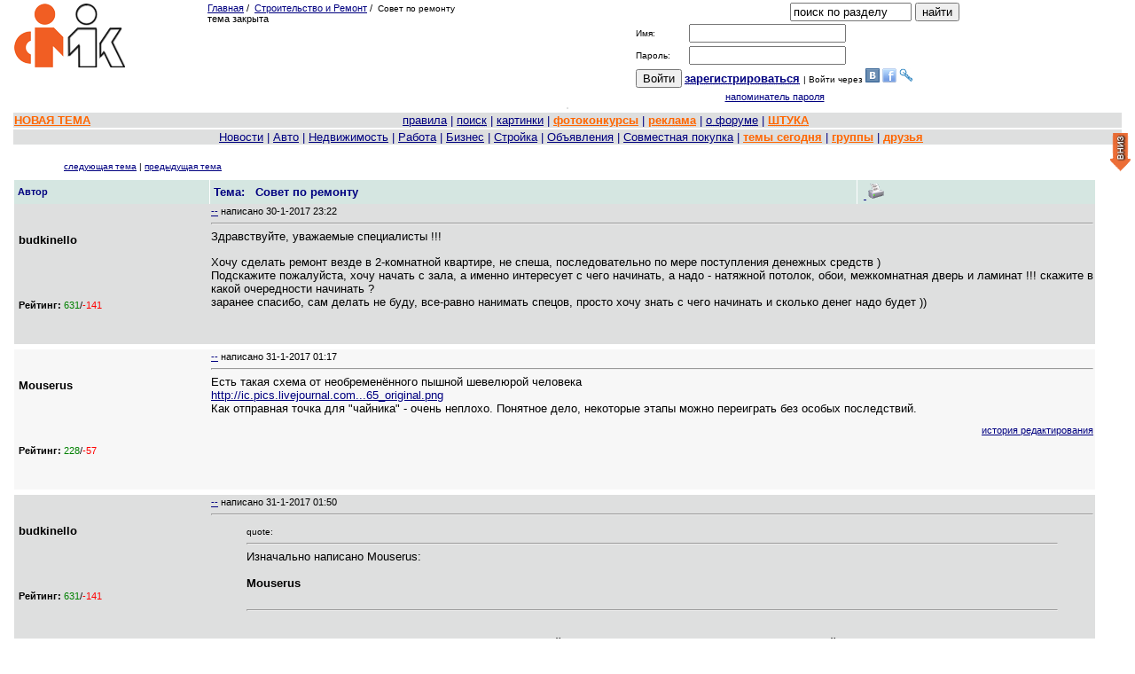

--- FILE ---
content_type: text/html; charset=windows-1251
request_url: https://izhevsk.ru/forummessage/57/5538411.html
body_size: 26174
content:
<!DOCTYPE html PUBLIC "-//W3C//DTD XHTML 1.0 Transitional//EN" "http://www.w3.org/TR/xhtml1/DTD/xhtml1-transitional.dtd"><HTML><HEAD>
<TITLE>
Совет по ремонту

</TITLE>
<meta name="viewport" content="width=device-width, initial-scale=1.0">
<link rel="canonical" href="https://izhevsk.ru/forummessage/57/5538411.html" />
<meta http-equiv="description" content="Здравствуйте, уважаемые специалисты !!! Хочу сделать ремонт везде в 2-комнатной квартире, не спеша, последовательно по мере поступления денежных средств ) Подскажите пожалуйста, хочу начать с зала, а именно интересует с чего начинать, а надо -">


<link rel="shortcut icon" href="/forums/favicon.ico" type="image/x-icon"><link rel="icon" href="/forums/favicon.ico" type="image/x-icon">
<META HTTP-EQUIV="Pragma" CONTENT="no-cache">







<meta content="https://izhevsk.ru/forums/icons/forum_pictures/asyncupload/48042/2017/2/2/thm/1486062035U48042THIU0536936350_400.jpg" property="og:image">
 

 







<script src="/icons2/jquery.min.js" type="text/javascript"></script>
<script src="/icons2/jquery-migrate-1.2.1.js"></script>



   <link href="/icons2/css/progressbar.css" rel="stylesheet" type="text/css">
   <!--<script type="text/javascript" src="https://izhevsk.ru/icons2/js/uploadpic.js"></script>-->
   
   <!-- подгрузка краткого содержимого темы -->
  <script src="/icons2/js/jquery-live-preview-small2.js"></script>
  <link href="/icons2/css/livepreview-demo.css" rel="stylesheet" type="text/css">
  
  <script type="text/javascript">
            $(document).ready(function() {
                $(".livepreview").livePreview();
                var progressbox     = $('#progressbox');
	var progressbar     = $('#progressbar');
	var statustxt       = $('#statustxt');
	var completed       = '0%';
	
	$('div.view').hide();
    $('div.slide').toggle(function() {
      $(this).siblings('div.view').fadeIn('slow');
    }, function() {
      $(this).siblings('div.view').fadeOut('fast');
      return false;
    });

            });
            
           
        </script>
        
        
<!-- EOF подгрузка краткого содержимого темы -->










<script type="text/javascript" src="//izhevsk.ru/icons2/js/fancybox/jquery.fancybox.js?v=2.1.5" "koi8-r"></script>
<link rel="stylesheet" type="text/css" href="//izhevsk.ru/icons2/js/fancybox/jquery.fancybox.css?v=2.1.5" media="screen" />
<!-- Кнопка НАВЕРХ  uparrow -->
<link rel="stylesheet" href="//izhevsk.ru/icons2/css/scroll.css" type="text/css">
<script type="text/javascript" src="//izhevsk.ru/icons2/js/jquery.cookie.js"></script>
<script type="text/javascript" src="//izhevsk.ru/icons2/js/button.js"></script>
<script type="text/javascript" src="//yandex.st/share/share.js" charset="utf-8"></script>
<!-- EOF Кнопка НАВЕРХ -->
    <!--[IF IE]>
    <script type="text/javascript" src="https://izhevsk.ru/icons2/js/masha/js/ierange.js"></script>
    <![ENDIF]-->
<script type="text/javascript" src="/icons2/js/masha/js/masha.js"></script>   
<link rel="stylesheet" type="text/css" href="/icons2/js/masha/css/masha.css">

<style>
HTML, BODY, TABLE {font-family:Verdana, Arial;
font-size:10pt;
color:#000000;
}
body {margin:0;background-color:#FFFFFF;overflow:auto!important;}
a {color:#000080;}
a:hover {color:#006633;}
a:visited{color:#2f2f4f;}
.size1{font-size:8pt;}
.size2{font-size:10pt;}
.size3{font-size:13pt;}
.size4{font-size:15.5pt;}
.size5{font-size:17.5pt;}
.size6{font-size:24pt;}
.size11{font-size:11px;}
.size12{font-size:12px;}
td.tad2 {width: 50%}
#wbr {text-align:left;white-space:normal;display:block;word-break:normal;font-size:10pt;font-family:Verdana, Arial;}
.topicimg {max-width: 100%;height: auto;display: inline-block;}
.topicline {hyphens: auto;word-break: break-all;}
.altcolor1 {background-color:#F7F7F7;}
.altcolor2,.filters tr:hover {background-color:#DEDFDF;}
.tablestrip, .tablestrip td {background-color:#D5E6E1;color:#000080;}
.tablestripcolor, .tablestripcolor td {color:#000080;}
.bgcolor{background-color:#FFFFFF;}
.messagebody {background-color:#F7F7F7;margin-bottom: 2px;}
.advholder .messagebody:nth-child(even),.headermessage .messagebody:nth-child(even), .messagebody:nth-child(even), table.advholder > tbody > tr:nth-child(1) > td:nth-child(1) > table.headermessage > tbody > tr > td > table.messagebody, table.advholder > tbody > tr:nth-child(3) > td > table.messagebody {background-color:#DEDFDF;}
/*.timecolor{color:#F7F7F7;}*/
table.topicline {border: none;margin-bottom:1px;width:100%;}
td.iconcell { width: 20px; text-align:center; vertical-align: middle; }
.threadheader { margin-bottom: 4px;}
.threadheader td { padding: 4px;}
.threadheader td.theme {border-left:1px solid #FFFFFF;border-right:1px solid #FFFFFF;}
.catheader td { font-weight: bold; text-align:right;padding: 2px 10px 2px 110px; font-size:110%;} catheader a { font-weight: bold; text-align:left;font-size:110%;}
.catheader2 td { font-weight: bold; text-align:center;padding: 2px 10px 2px 10px; font-size:110%;} catheader a { font-weight: bold; text-align:left;font-size:110%;}
.forumsummary {margin-bottom:1px;}
.forumsummary td {padding:2px;}
.popupmenu, #profilemenu {position:relative;}
.popupmenu ul, #profilemenu ul {position:absolute;left:0;top:100%;list-style-type:none;display:none;margin:0;padding:0;background-color:#F7F7F7;z-index:1000;}
.popupmenu:hover ul, .popupmenu ul:hover, #profilemenu:hover ul,#profilemenu ul:hover {list-type:none;display:block;}
.popupmenu ul li, #profilemenu ul li {padding:5px;border-left:1px solid #FFFFFF;border-right:1px solid #FFFFFF;border-bottom: 1px solid #FFFFFF;text-align:left;}
.popupmenu ul li:hover, #profilemenu ul li:hover {background-color:#DEDFDF;}
.popupmenu  ul li:first, #profilemenu ul li:first {border-top:none;}

td.tad2 {width: 50%}
div.wbr {word-break: normal;}
#show600 {display: none;}
#show500 {display: none;}
#showusername {display: none;}

@media (max-width: 801px) {
#hide801 {display: none;}
.hide801 {display: none;}
#show500 {display: none;}
}
@media (max-width: 500px) {
#showusername {display: none;}
.markItUpHeader {display: none;} 	
#hide1024 {display: none;}
#show600 {display: none;}
.hide1024 {display: none;} 
#show500 {display: inline;}
td.tad2 {font-size: 10px;}
td.breakword {word-wrap: break-word;font-size: 10px;}
#quickeditor {width: 200px;}
.f10 {font-size: 10px;}
.w100 {width: 100%;}
.topicvideo {position:relative;padding-bottom:56.25%;padding-top:30px;height:0;overflow:hidden;}
.topicvideo iframe,.topicvideo object,.topicvideo embed {position: absolute;top: 0;left: 0;width: 100%;height: 100%;}
}
@media (max-width: 415px) {
div.wbr {hyphens: auto;word-break: break-all;padding-top:10px;border-top: 1px dashed black;font-family:Verdana,Arial;font-size:14pt;}
#hide800 {display: none;} 
#hide1024 {display: none;}
#show600 {display: none;}
.hide1024 {display: none;}
.hide800 {display: none;} 
.markItUpHeader {display: none;} 
td.tad2 {display: block; width: 100%;font-size: 10px;}
td.breakword {word-wrap: break-word;font-size: 10px;}
#quickeditor {width: 100px;}
.f10 {font-size: 10px;}
.w100 {width: 100%;}
.topicvideo {position:relative;padding-bottom:56.25%;padding-top:30px;height:0;overflow:hidden;}
.topicvideo iframe,.topicvideo object,.topicvideo embed {position: absolute;top: 0;left: 0;width: 100%;height: 100%;}
}
@media (max-width: 300px) {
div.wbr {hyphens: auto;word-break: break-all;}
.markItUpHeader {display: none;} 
#hide600 {display: none;} 
#hide800 {display: none;} 
#hide1024 {display: none;}
#show600 {display: inline; font-size: 130%;}
#showusername {display: inline; font-size: 130%;}
.hide1024 {display: none;}
.hide800 {display: none;}
.hide600 {display: none;}
td.tad2 {display: block; width: 100%;font-size: 10px;}
td.breakword {word-wrap: break-word;font-size: 10px;}
.f10 {font-size: 10px;}
.w100 {width: 100%;}
.topicvideo {position:relative;padding-bottom:56.25%;padding-top:30px;height:0;overflow:hidden;}
.topicvideo iframe,.topicvideo object,.topicvideo embed {position: absolute;top: 0;left: 0;width: 100%;height: 100%;}
}
@media (max-width: 280px) {
#hidehban {display: none;}
.hidehban {display: none;} 
}
@media (max-width: 450px) {
#hidevban {display: none;}
.hidevban {display: none;} 
.hideusername {display: none;}
#showusername {display: inline; font-size: 130%;}
}

</style>


<script>window.yaContextCb = window.yaContextCb || []</script>
<script src="https://yandex.ru/ads/system/context.js" async></script>









<script type="text/javascript" src="//izhevsk.ru/icons2/js/markitup/jquery.markitup.js"  charset="koi8-r"></script>
<script type="text/javascript" src="//izhevsk.ru/icons2/js/markitup/sets/bbcode/set.js"  charset="koi8-r"></script>
<link rel="stylesheet" type="text/css" href="//izhevsk.ru/icons2/js/markitup/skins/simple/style.css" />
<link rel="stylesheet" type="text/css" href="//izhevsk.ru/icons2/js/markitup/sets/bbcode/style.css" />


<!-- /код всплывающего окна в head -->

<style type="text/css">
td {text-align:left;}
</style>







<!--<script type="text/javascript" async src="https://relap.io/api/v6/head.js?token=iPCIOb05Bn6DeLO2"></script>-->

</head>
<BODY bgcolor="#FFFFFF"   text="#000000"
link="#000080" alink="#006633" vlink="#2f2f4f" marginheight=0 marginwidth=0 topmargin=0 leftmargin=0 rightmargin=0>









<center>
<table border=0 width=98%>
<TR>
<td valign=top align=left class="hide801">
<span class="hide801"><a href="/"><IMG SRC="/forums/logo.png" BORDER=0
alt='izhevsk.ru'></a></span>


</td>
<td valign=top class="size1 breakword">

<A HREF="https://izhevsk.ru/forumindex">Главная</A>&nbsp;/&nbsp;

<A HREF="/forumtopics/57.html">Строительство и Ремонт</A><span class="hide801">&nbsp;/&nbsp;
<font size=1 class="f10">Совет по ремонту</font></span>


<span id="hide800"><br>тема закрыта</span>
</td>



<td valign=top NOWRAP rowspan=2 style="text-align:center;" class="hide800">




<!-- bLOK POISKA -->
<FORM ACTION="/cgi-bin/search.cgi/search" METHOD="POST" name=search_form>
<input type=hidden name=act value=search>
<input type=hidden name=ForumChoice value=57>
<input type=hidden name=topic_only value=n>
<input type=hidden name=ExactName value=yes>
<input type=hidden name=dt value=y>
<INPUT TYPE="HIDDEN" NAME="action" VALUE="simplesearch">
<INPUT TYPE="TEXT" NAME="SearchTerms" value="поиск по разделу" onclick="this.value='';"
SIZE=15 MAXLENGTH=70>
<span id="show500"><br></span>
<INPUT TYPE="SUBMIT" NAME="Submit" VALUE="найти" onClick="search_form.target='_self';search_form.submit()">
</FORM>
<!-- EOF Блок поиска -->





<!-- new login form -->
<form method=POST action='/forum/login'>
<table style="font-size:10px;"><tr>
	<td>Имя: </td>
	<td><INPUT TYPE="TEXT" NAME="UserName" SIZE="20" MAXLENGTH="25"></td>
</tr><tr>
	<td>Пароль: </td>
	<td><INPUT TYPE="PASSWORD" NAME="Password" SIZE="20" MAXLENGTH="13"></td>
</tr><tr><td colspan="2" style="line-height:18px; vertical-align:18px;height:18px;text-align:center;">
<input type=submit value='Войти'>&nbsp;<strong class="size2"><A HREF="https://izhevsk.ru/forum/register"><ACRONYM TITLE="Registration is free!"><span id="hide800">за</span>рег<span id="hide800">истрироваться</span></ACRONYM></A>
</strong>
| Войти через <a href="https://api.vk.com/oauth/authorize?client_id=4501966&scope=email&redirect_uri=https://izhevsk.ru/oauth/vkontakte&response_type=code"><img
src="/icons2/vk.gif"></a>
<a href="https://www.facebook.com/dialog/oauth?client_id=748409301872245&redirect_uri=https://izhevsk.ru/oauth/facebook&response_type=code"><img
src="/icons2/facebook.png"></a>
<a href="https://auth.enum.ru/OAuth/Authorize?client_id=bbf8ad9a-8602-446d-a133-309ece3763ba&scope=phone&response_type=code&state=random-state"><img
src="/icons2/enum.ico"></a>

</th></tr><tr>
	<td colspan=2 style="text-align:center;">
		<A class="size1" HREF="/forum/lostpw">напоминатель пароля</A>
	</td>
</tr>
</table></form>
</td>
</td><td valign=top align=right class="hide800">
<div style="max-width:370px;max-height:100px;text-align:right;">
<div id="adfox_169590452854998627"style="max-width:370px;max-height:100px;"></div>
<script>
window.yaContextCb.push(()=>{Ya.adfoxCode.create({
ownerId: 1506213,containerId: 'adfox_169590452854998627',params: {p1: 'cznni',p2: 'ipef'}})})
</script>
</div>
</td>

</tr>
</table>
<span id="show500" class="size3">Совет по ремонту</span>

<table><tr class="altcolor2"><th style="max-height:150px;">
<div style="text-align:center;width:99%;max-width:1000px;max-height:150px;"> 


<div id="yandex_rtb_R-A-3149572-1" style="max-width:1000px;max-height:150px;"></div>
<script>
window.yaContextCb.push(()=>{Ya.Context.AdvManager.render({"blockId": "R-A-3149572-1","renderTo": "yandex_rtb_R-A-3149572-1"})})
</script>

</div>
</th></tr></table>




<table border=0 width=98% class="w100">
<tr class="altcolor2 w100 f10"><td style="text-align:center"><font size=-1 class="tablestripcolor f10"><nobr>



<!-- МЕНЮ МАРК -->
<span id="hide800"><A HREF="/forummisc/post/57" style="float: left"><b><font color=#ff6600>НОВАЯ ТЕМА</font></b></A></span>

<span id="hide800"><a href="/forummessage/1/1647243.html">правила</a></span>
| <A HREF="https://izhevsk.ru/forummisc/search/57"><ACRONYM TITLE="искать на форуме">поиск</ACRONYM></A>

	
<span id="hide800"> | <a href="/forummisc/images?forum=57&topic=5538411">картинки</a></span>
<!--span id="hide600"> | <a href='/videos' class="advert">видео</a></span-->
<span id="hide1024"> | <a target=_blank href="/contest/all" class="advert"><b>фотоконкурсы</b></a> </span>

<span id="hide600"> | <a href="https://izhevsk.ru/adv" target="_blank" class="advert"><b><acronym title="Реклама на форуме">реклама</acronym></b></a></span>
<span id="hide1024">| <a target=_blank href=http://o.izhevsk.ru><ACRONYM TITLE="О нашем форуме и ООО Марк">о форуме</ACRIBYM></a> 
| <a target=_blank href="http://cards.izhevsk.ru"  class="advert"><ACRONYM TITLE="Дисконтная программа &quot;Штука&quot;">ШТУКА</ACRIBYM></a> </span>



</nobr></td></tr>
<tr class="altcolor2 size2 hide800"><td class="tablestripcolor" style="text-align:center;"><nobr>&nbsp;
<span class="popupmenu">
		<ul>
			<li><a href="/forumtopics/50.html">Ижевские события и новости</a></li>
			<li><a href="/forumtopics/150.html">Ижевские СМИ</a></li>
			<li><a href="/forumtopics/169.html">Обсуждение ижевских магазинов</a></li>
			<li><a href="/forumtopics/72.html">Слухи, скандалы, сплетни</a></li>
		</ul>
  <a href="#">Новости</a></span>
<span class="popupmenu">
		<ul>
			<li><a href="/forumtopics/12.html">АвтоФорум-Ижевск</a></li>
			<li><a href="/forumtopics/161.html">Дорожно-транспортные проиcшествия</a></li>
			<li><a href="/forumtopics/162.html">Авто-юридические вопросы</a></li>
			<li><a href="/forumtopics/65.html">Ремонт автомобилей - спрос</a></li>
			<li><a href="/forumtopics/239.html">Ремонт автомобилей - предложения </a></li>
			<li><a href="/forumtopics/77.html">Автозапчасти</a></li>
			<li><a href="/forumtopics/113.html">Продажа автомобилей</a></li>
			<li><a href="/forumtopics/128.html">Автомобили. Спрос.</a></li>
			<li><a href="/forumtopics/87.html">Мотоциклы</a></li>
		</ul>
| <a href="#">Авто</a></span>
<span class="popupmenu">
		<ul>
<li><a href="/forumtopics/122.html">Сдам, сниму жилье</a></li>
<li><a href="/forumtopics/143.html">Квартиры - спрос</a></li>
<li><a href="/forumtopics/108.html">Недвижимость. Объявления</a></li>
<li><a href="/forumtopics/123.html">Новостройки</a></li>
<li><a href="/forumtopics/121.html">Огороды, дачи, земельные участки, загородные дома</a></li>
<li><a href="/forumtopics/124.html">Гаражи</a></li>
<li><a href="/forumtopics/39.html">Жилье</a></li>
		</ul>
| <a href="/forumtopics/39.html">Недвижимость</a></span>
<span class="popupmenu">
		<ul>
<li><a href="/forumtopics/4.html">Работа</a></li>
<li><a href="/forumtopics/79.html">Ищу работу</a></li>
<li><a href="/forumtopics/92.html">Вакансии по 1С</a></li>
<li><a href="/forumtopics/80.html">Вакансии в IT области</a></li>
<li><a href="/forumtopics/172.html">Строительство - Вакансии</a></li>
<li><a href="/forumtopics/68.html">Деловые предложения</a></li>
		</ul>
| <a href="/forumtopics/4.html">Работа</a></span>
<span class="popupmenu">
		<ul>
<li><a href="/forumtopics/130.html">Коммерческая недвижимость </a></li>
<li><a href="/forumtopics/68.html">Деловые предложения</a></li>
<li><a href="/forumtopics/71.html">Экономика, бизнес, предпринимательство</a></li>
<li><a href="/forumtopics/107.html">Советы профессионалов</a></li>
<li><a href="/forumtopics/166.html">Промзона. Купить-продать.</a></li>
<li><a href="/forumtopics/67.html">Развитие и успех</a></li>
		</ul>
| <a href="#">Бизнес</a></span>
<span class="popupmenu">
		<ul>
<li><a href="/forumtopics/57.html">Строительство и Ремонт</a></li>
<li><a href="/forumtopics/153.html">Строительные услуги - предложение</a></li>
<li><a href="/forumtopics/224.html">Строительный инструмент - предложение</a></li>
<li><a href="/forumtopics/100.html">Стройматериалы - предложение</a></li>
<li><a href="/forumtopics/170.html">Стройматериалы и инструменты - спрос</a></li>
<li><a href="/forumtopics/152.html">Строительные услуги - спрос</a></li>
<li><a href="/forumtopics/172.html">Строительство - Вакансии</a></li>
		</ul>
| <a href="/forumtopics/57.html">Стройка</a></span> 
<span class="popupmenu">
		<ul>
<li><a href="/forumtopics/51.html">Частные объявления</a></li>
<li><a href="/forumtopics/140.html">Детские товары</a></li>
<li><a href="/forumtopics/173.html">Товары и услуги для женщин</a></li>
<li><a href="/forumtopics/207.html">Одежда</a></li>
<li><a href="/forumtopics/206.html">Бытовая техника</a></li>
<li><a href="/forumtopics/131.html">Аудио-Видео</a></li>
<li><a href="/forumtopics/64.html">Телефоны</a></li>
<li><a href="/forumtopics/24.html">Компьютеры и комплектующие</a></li>
<li><a href="/forumtopics/214.html">Ноутбуки и аксессуары к ним</a></li>
<li><a href="/forumtopics/210.html">Планшеты</a></li>
<li><a href="/forumtopics/105.html">Игровые консоли</a></li>
<li><a href="/forumtopics/135.html">Спорттовары</a></li>
<li><a href="/forumtopics/149.html">Велосипеды</a></li>
<li><a href="/forumtopics/171.html">Литература</a></li>
<li><a href="/forumtopics/177.html">Мебель</a></li>
<li><a href="/forumtopics/205.html">Мебель - частные объявления</a></li>
<li><a href="/forumtopics/181.html">Сельхозпродукция</a></li>
<li><a href="/forumtopics/127.html">Рыболовно-охотничья барахолка</a></li>
<li><a href="/forumtopics/97.html">Фототехника. Купить - Продать</a></li>
		</ul>
| <a href="/forumtopics/51.html">Объявления</a></span>
<span class="popupmenu">
		<ul>
<li><a href="/forumtopics/138.html">Мужская одежда</a></li>
<li><a href="/forumtopics/137.html">Женские товары</a></li>
<li><a href="/forumtopics/139.html">Товары для дома</a></li>
<li><a href="/forumtopics/136.html">Детская одежда</a></li>
<li><a href="/forumtopics/120.html">СП общее</a></li>
			</a></li>
		</ul>
| <a href="/forumtopics/120.html">Совместная покупка</a></span>
| <a target=_blank href="/forumdaily.html" class="advert">темы сегодня</a>
| <a target=_blank href="/statserv/allgroups" class="advert">группы</a>
| <a target=_blank href="/forum/manage_friends" class="advert">друзья</a>

</nobr></td></tr>

</table>

<table border="0" width="98%" style="margin-top:10px">
<tr><TD valign=bottom align=left>

</TD>
<td class="size2">&nbsp;


</td>
<TD align=right  valign=bottom class="hide1024">
<font size=1 FACE="Verdana, Arial"><a href=/forummisc/next/57/5538411>
следующая тема</A> | <a href=/forummisc/prev/57/5538411>
предыдущая тема</A></font>
</TD></tr>
<tr><th colspan=3 align=left>

</td></tr>


</table>




<table width=98% border=0 class="advholder"><tr><td align=left valign=top>

<table width=98% border=0 cellspacing=0 cellpadding=0 style="margin-borrom:4px;">



<tr class="hide600"><th colspan=3 class="hide600">
<span id="hide600">
 
</span> 
</th></tr>



<TR class="tablestrip size1 threadheader hide1024">
<TD valign=middle width=18%>
<B>Автор</B>
</TD>

<TD valign=middle width=60% class="theme">
<FONT SIZE="-1"><B>Тема:&nbsp;&nbsp;
Совет по ремонту</B>





</FONT></td>


<td align=right width=22%>








<!--<div class="yashare-auto-init" data-yashareL10n="ru" data-yashareType="icon"
data-yashareQuickServices="vkontakte,facebook,twitter,odnoklassniki,moimir,lj,friendfeed,moikrug"></div>-->
&nbsp;<a target=_blank href="/forum_light_message/57/5538411.html">
<img src="/forums/printer.gif" width=21 height=17 border=0 alt='версия для печати'></a>


</TD></TR>
</table>

<div style="text-align:center;width:100%;font-weight:bold;font-size:130%;" class="tablestrip hide800">

</div>





<span id="hide1024">
<div id="top-link" class="hide1024">
  <a href="#top" title='наверх'><img src='/icons2/up_arrow.png' alt='наверх'></a>
</div>
<div id="bottom-link" class="hide1024">
  <a href="#bottom" title='вниз'><img src='/icons2/down_arrow.png' alt='вниз'></a>
</div>
</span>






 




<table width=98% border=0 cellspacing=0 cellpadding=2 class="messagebody u313876">
<tr>
<TD width=18% valign=top class="hide600 hideusername"><a name=""></a><a name="m36428448"></a>

<table width=100% height=150 border=0>
<tr>
<td class="hide600 hideusername">
<B>

budkinello

</B>
<BR>
<FONT class="size1"></FONT>






</td></tr>
<tr><td class="hide600 hideusername">
	

<span id="hide800"><small><b>Рейтинг:</b> <font color=green>631</font>/<font color=red>-141</font></small><br></span>


</td></tr>
</table>

</td>
<TD valign=top width=82% rowspan=2>
<div class="posthead clearfix">
<div class="postheadleft timecolor size1">
<span id="hide800"><a target=_blank href="/forum_light_message/57/5538411-m36428448.html">--</a></span>

<span id="hide800">написано</span> 30-1-2017 23:22

<span id="showusername">

budkinello</span>
<span style='padding-left:25px;' id="hideusername"></span> 





</div>



<table align=right class="hide800">
<tr><td class="breakword">


<script type="text/javascript">(function() {
if (window.pluso)if (typeof window.pluso.start == "function") return;
if (window.ifpluso==undefined) { window.ifpluso = 1;
var d = document, s = d.createElement('script'), g = 'getElementsByTagName';
s.type = 'text/javascript'; s.charset='UTF-8'; s.async = true;
s.src = ('https:' == window.location.protocol ? 'https' : 'http')  + '://share.pluso.ru/pluso-like.js';
var h=d[g]('body')[0];
h.appendChild(s);
}})();</script>
<span class="pluso hide800" data-background="#ebebeb" data-options="small,square,line,horizontal,counter,theme=04" data-services="vkontakte,facebook,twitter"></span><nobr></nobr>



</td></tr>
</table>



</div>
<div class="post" data-posturl="/forummessage/57/5538411.html">
<HR>

<div class="postinner wbr" data-user="budkinello" id="post0" class="shortpost">
Здравствуйте, уважаемые специалисты !!!<P>Хочу сделать ремонт везде в 2-комнатной квартире, не спеша, последовательно по мере поступления денежных средств )<BR>Подскажите пожалуйста, хочу начать с зала, а именно интересует с чего начинать, а надо - натяжной потолок, обои, межкомнатная дверь и ламинат !!! скажите в какой очередности начинать ?<BR>заранее спасибо, сам делать не буду, все-равно нанимать спецов, просто хочу знать с чего начинать и сколько денег надо будет ))
</div><a id="showme" onclick="javascript:$('#post0').css('max-height','100%');$('#showme').hide();">Показать текст сообщения полностью</a>
<div></div>
</td></tr>
<tr><td valign=center></td></tr>
</table>








</td>

<td style="max-width:340px;" class="rightadv hide800" rowspan=5 align=center valign=top>











</td></tr>
<tr><td>




 




<table width=98% border=0 cellspacing=0 cellpadding=2 class="messagebody u72964">
<tr>
<TD width=18% valign=top class="hide600 hideusername"><a name="2"></a><a name="m36428646"></a>

<table width=100% height=150 border=0>
<tr>
<td class="hide600 hideusername">
<B>

Mouserus

</B>
<BR>
<FONT class="size1"></FONT>






</td></tr>
<tr><td class="hide600 hideusername">
	

<span id="hide800"><small><b>Рейтинг:</b> <font color=green>228</font>/<font color=red>-57</font></small><br></span>


</td></tr>
</table>

</td>
<TD valign=top width=82% rowspan=2>
<div class="posthead clearfix">
<div class="postheadleft timecolor size1">
<span id="hide800"><a target=_blank href="/forum_light_message/57/5538411-m36428646.html">--</a></span>

<span id="hide800">написано</span> 31-1-2017 01:17

<span id="showusername">

Mouserus</span>
<span style='padding-left:25px;' id="hideusername"></span> 





</div>



<table align=right class="hide800">
<tr><td class="breakword">


<script type="text/javascript">(function() {
if (window.pluso)if (typeof window.pluso.start == "function") return;
if (window.ifpluso==undefined) { window.ifpluso = 1;
var d = document, s = d.createElement('script'), g = 'getElementsByTagName';
s.type = 'text/javascript'; s.charset='UTF-8'; s.async = true;
s.src = ('https:' == window.location.protocol ? 'https' : 'http')  + '://share.pluso.ru/pluso-like.js';
var h=d[g]('body')[0];
h.appendChild(s);
}})();</script>
<span class="pluso hide800" data-background="#ebebeb" data-options="small,square,line,horizontal,counter,theme=04" data-services="vkontakte,facebook,twitter"></span><nobr></nobr>



</td></tr>
</table>



</div>
<div class="post" data-posturl="/forummessage/57/5538411-r2.html#2">
<HR>

<div class="postinner wbr" data-user="Mouserus" id="post2">
Есть такая схема от необременённого пышной шевелюрой человека<BR><a href="http://ic.pics.livejournal.com/zems/43655436/217365/217365_original.png" TARGET=_blank>http://ic.pics.livejournal.com...65_original.png</A> <BR>Как отправная точка для "чайника" - очень неплохо. Понятное дело, некоторые этапы можно переиграть без особых последствий.<P align="right" class="size1"><a href=https://izhevsk.ru/forummisc/mod_action/edit_log/57/36428646>история редактирования</a></p>
</div>
<div></div>
</td></tr>
<tr><td valign=center></td></tr>
</table>






</td></tr><tr><td>




 




<table width=98% border=0 cellspacing=0 cellpadding=2 class="messagebody u313876">
<tr>
<TD width=18% valign=top class="hide600 hideusername"><a name="3"></a><a name="m36428679"></a>

<table width=100% height=150 border=0>
<tr>
<td class="hide600 hideusername">
<B>

budkinello

</B>
<BR>
<FONT class="size1"></FONT>






</td></tr>
<tr><td class="hide600 hideusername">
	

<span id="hide800"><small><b>Рейтинг:</b> <font color=green>631</font>/<font color=red>-141</font></small><br></span>


</td></tr>
</table>

</td>
<TD valign=top width=82% rowspan=2>
<div class="posthead clearfix">
<div class="postheadleft timecolor size1">
<span id="hide800"><a target=_blank href="/forum_light_message/57/5538411-m36428679.html">--</a></span>

<span id="hide800">написано</span> 31-1-2017 01:50

<span id="showusername">

budkinello</span>
<span style='padding-left:25px;' id="hideusername"></span> 





</div>



<table align=right class="hide800">
<tr><td class="breakword">


<script type="text/javascript">(function() {
if (window.pluso)if (typeof window.pluso.start == "function") return;
if (window.ifpluso==undefined) { window.ifpluso = 1;
var d = document, s = d.createElement('script'), g = 'getElementsByTagName';
s.type = 'text/javascript'; s.charset='UTF-8'; s.async = true;
s.src = ('https:' == window.location.protocol ? 'https' : 'http')  + '://share.pluso.ru/pluso-like.js';
var h=d[g]('body')[0];
h.appendChild(s);
}})();</script>
<span class="pluso hide800" data-background="#ebebeb" data-options="small,square,line,horizontal,counter,theme=04" data-services="vkontakte,facebook,twitter"></span><nobr></nobr>



</td></tr>
</table>



</div>
<div class="post" data-posturl="/forummessage/57/5538411-r3.html#3">
<HR>

<div class="postinner wbr" data-user="budkinello" id="post3">
<BLOCKQUOTE><font size="1" face="Verdana, Arial">quote:</font><HR>Изначально написано Mouserus:<BR><B><BR>Mouserus <BR></B><BR><HR></BLOCKQUOTE><BR>спасибо, посмотрел, но слишком много инфо и речь идёт о всей квартире, я же пока тихонько начать хочу в одной комнате, остальное понял, но просмотрев ссылку, могу предположить что: 1 - радиатор отопления, 2 - обои, 3 - натяжные потолки, 4 - напольное покрытие, 5 - двери !!!<P>а сколько времени на каждую операцию уйдет ? квартира в обычной панельной 5-этажке
</div>
<div></div>
</td></tr>
<tr><td valign=center></td></tr>
</table>






</td></tr><tr><td>




 




<table width=98% border=0 cellspacing=0 cellpadding=2 class="messagebody u81668">
<tr>
<TD width=18% valign=top class="hide600 hideusername"><a name="4"></a><a name="m36429224"></a>

<table width=100% height=150 border=0>
<tr>
<td class="hide600 hideusername">
<B>

Vand

</B>
<BR>
<FONT class="size1"></FONT>






</td></tr>
<tr><td class="hide600 hideusername">
	

<span id="hide800"><small><b>Рейтинг:</b> <font color=green>162</font>/<font color=red>-12</font></small><br></span>


</td></tr>
</table>

</td>
<TD valign=top width=82% rowspan=2>
<div class="posthead clearfix">
<div class="postheadleft timecolor size1">
<span id="hide800"><a target=_blank href="/forum_light_message/57/5538411-m36429224.html">--</a></span>

<span id="hide800">написано</span> 31-1-2017 09:38

<span id="showusername">

Vand</span>
<span style='padding-left:25px;' id="hideusername"></span> 





</div>



<table align=right class="hide800">
<tr><td class="breakword">


<script type="text/javascript">(function() {
if (window.pluso)if (typeof window.pluso.start == "function") return;
if (window.ifpluso==undefined) { window.ifpluso = 1;
var d = document, s = d.createElement('script'), g = 'getElementsByTagName';
s.type = 'text/javascript'; s.charset='UTF-8'; s.async = true;
s.src = ('https:' == window.location.protocol ? 'https' : 'http')  + '://share.pluso.ru/pluso-like.js';
var h=d[g]('body')[0];
h.appendChild(s);
}})();</script>
<span class="pluso hide800" data-background="#ebebeb" data-options="small,square,line,horizontal,counter,theme=04" data-services="vkontakte,facebook,twitter"></span><nobr></nobr>



</td></tr>
</table>



</div>
<div class="post" data-posturl="/forummessage/57/5538411-r4.html#4">
<HR>

<div class="postinner wbr" data-user="Vand" id="post4">
Если электропроводка старая,я бы на нее тоже обратил внимание....
</div>
<div></div>
</td></tr>
<tr><td valign=center></td></tr>
</table>






</table>




 




<table width=98% border=0 cellspacing=0 cellpadding=2 class="messagebody u108727">
<tr>
<TD width=18% valign=top class="hide600 hideusername"><a name="5"></a><a name="m36429357"></a>

<table width=100% height=150 border=0>
<tr>
<td class="hide600 hideusername">
<B>

Цветочница Лариса

</B>
<BR>
<FONT class="size1"></FONT>






</td></tr>
<tr><td class="hide600 hideusername">
	

<span id="hide800"><small><b>Рейтинг:</b> <font color=green>42</font>/<font color=red>-5</font></small><br></span>


</td></tr>
</table>

</td>
<TD valign=top width=82% rowspan=2>
<div class="posthead clearfix">
<div class="postheadleft timecolor size1">
<span id="hide800"><a target=_blank href="/forum_light_message/57/5538411-m36429357.html">--</a></span>

<span id="hide800">написано</span> 31-1-2017 10:01

<span id="showusername">

Цветочница Лариса</span>
<span style='padding-left:25px;' id="hideusername"></span> 





</div>



<table align=right class="hide800">
<tr><td class="breakword">


<script type="text/javascript">(function() {
if (window.pluso)if (typeof window.pluso.start == "function") return;
if (window.ifpluso==undefined) { window.ifpluso = 1;
var d = document, s = d.createElement('script'), g = 'getElementsByTagName';
s.type = 'text/javascript'; s.charset='UTF-8'; s.async = true;
s.src = ('https:' == window.location.protocol ? 'https' : 'http')  + '://share.pluso.ru/pluso-like.js';
var h=d[g]('body')[0];
h.appendChild(s);
}})();</script>
<span class="pluso hide800" data-background="#ebebeb" data-options="small,square,line,horizontal,counter,theme=04" data-services="vkontakte,facebook,twitter"></span><nobr></nobr>



</td></tr>
</table>



</div>
<div class="post" data-posturl="/forummessage/57/5538411-r5.html#5">
<HR>

<div class="postinner wbr" data-user="Цветочница Лариса" id="post5">
Какая тема интересная!<BR>Сейчас делаем ремонт у сына в квартире (кирпичная хрущевка), 72 года постройки. Когда демонтировали пол, то вывезли 45 мешков строительного мусора только из-под паркета. Пообщалась со строителями, так раньше и делали - весь мусор, чтобы не вывозить, под пол закатывали, а мы этим дышим. Электрику тоже полностью поменяли.<P align="right" class="size1"><a href=https://izhevsk.ru/forummisc/mod_action/edit_log/57/36429357>история редактирования</a></p>
</div>
<div></div>
</td></tr>
<tr><td valign=center></td></tr>
</table>











 




<table width=98% border=0 cellspacing=0 cellpadding=2 class="messagebody u313876">
<tr>
<TD width=18% valign=top class="hide600 hideusername"><a name="6"></a><a name="m36429499"></a>

<table width=100% height=150 border=0>
<tr>
<td class="hide600 hideusername">
<B>

budkinello

</B>
<BR>
<FONT class="size1"></FONT>






</td></tr>
<tr><td class="hide600 hideusername">
	

<span id="hide800"><small><b>Рейтинг:</b> <font color=green>631</font>/<font color=red>-141</font></small><br></span>


</td></tr>
</table>

</td>
<TD valign=top width=82% rowspan=2>
<div class="posthead clearfix">
<div class="postheadleft timecolor size1">
<span id="hide800"><a target=_blank href="/forum_light_message/57/5538411-m36429499.html">--</a></span>

<span id="hide800">написано</span> 31-1-2017 10:27

<span id="showusername">

budkinello</span>
<span style='padding-left:25px;' id="hideusername"></span> 





</div>



<table align=right class="hide800">
<tr><td class="breakword">


<script type="text/javascript">(function() {
if (window.pluso)if (typeof window.pluso.start == "function") return;
if (window.ifpluso==undefined) { window.ifpluso = 1;
var d = document, s = d.createElement('script'), g = 'getElementsByTagName';
s.type = 'text/javascript'; s.charset='UTF-8'; s.async = true;
s.src = ('https:' == window.location.protocol ? 'https' : 'http')  + '://share.pluso.ru/pluso-like.js';
var h=d[g]('body')[0];
h.appendChild(s);
}})();</script>
<span class="pluso hide800" data-background="#ebebeb" data-options="small,square,line,horizontal,counter,theme=04" data-services="vkontakte,facebook,twitter"></span><nobr></nobr>



</td></tr>
</table>



</div>
<div class="post" data-posturl="/forummessage/57/5538411-r6.html#6">
<HR>

<div class="postinner wbr" data-user="budkinello" id="post6">
<BLOCKQUOTE><font size="1" face="Verdana, Arial">quote:</font><HR>Изначально написано Цветочница Лариса:<BR><B><BR>Цветочница Лариса <BR></B><BR><HR></BLOCKQUOTE><BR>что в деньгах про пол и электрику ?
</div>
<div></div>
</td></tr>
<tr><td valign=center></td></tr>
</table>











 




<table width=98% border=0 cellspacing=0 cellpadding=2 class="messagebody u108727">
<tr>
<TD width=18% valign=top class="hide600 hideusername"><a name="7"></a><a name="m36429540"></a>

<table width=100% height=150 border=0>
<tr>
<td class="hide600 hideusername">
<B>

Цветочница Лариса

</B>
<BR>
<FONT class="size1"></FONT>






</td></tr>
<tr><td class="hide600 hideusername">
	

<span id="hide800"><small><b>Рейтинг:</b> <font color=green>42</font>/<font color=red>-5</font></small><br></span>


</td></tr>
</table>

</td>
<TD valign=top width=82% rowspan=2>
<div class="posthead clearfix">
<div class="postheadleft timecolor size1">
<span id="hide800"><a target=_blank href="/forum_light_message/57/5538411-m36429540.html">--</a></span>

<span id="hide800">написано</span> 31-1-2017 10:36

<span id="showusername">

Цветочница Лариса</span>
<span style='padding-left:25px;' id="hideusername"></span> 





</div>



<table align=right class="hide800">
<tr><td class="breakword">


<script type="text/javascript">(function() {
if (window.pluso)if (typeof window.pluso.start == "function") return;
if (window.ifpluso==undefined) { window.ifpluso = 1;
var d = document, s = d.createElement('script'), g = 'getElementsByTagName';
s.type = 'text/javascript'; s.charset='UTF-8'; s.async = true;
s.src = ('https:' == window.location.protocol ? 'https' : 'http')  + '://share.pluso.ru/pluso-like.js';
var h=d[g]('body')[0];
h.appendChild(s);
}})();</script>
<span class="pluso hide800" data-background="#ebebeb" data-options="small,square,line,horizontal,counter,theme=04" data-services="vkontakte,facebook,twitter"></span><nobr></nobr>



</td></tr>
</table>



</div>
<div class="post" data-posturl="/forummessage/57/5538411-r7.html#7">
<HR>

<div class="postinner wbr" data-user="Цветочница Лариса" id="post7">
Записи в той квартире остались, полы около 40 тыс.(сделана пока мокрая стяжка 43кв.) и электрика 26 тыс. Квартира двухкомнатная, сумма с материалами.
</div>
<div></div>
</td></tr>
<tr><td valign=center></td></tr>
</table>











 




<table width=98% border=0 cellspacing=0 cellpadding=2 class="messagebody u313876">
<tr>
<TD width=18% valign=top class="hide600 hideusername"><a name="8"></a><a name="m36429622"></a>

<table width=100% height=150 border=0>
<tr>
<td class="hide600 hideusername">
<B>

budkinello

</B>
<BR>
<FONT class="size1"></FONT>






</td></tr>
<tr><td class="hide600 hideusername">
	

<span id="hide800"><small><b>Рейтинг:</b> <font color=green>631</font>/<font color=red>-141</font></small><br></span>


</td></tr>
</table>

</td>
<TD valign=top width=82% rowspan=2>
<div class="posthead clearfix">
<div class="postheadleft timecolor size1">
<span id="hide800"><a target=_blank href="/forum_light_message/57/5538411-m36429622.html">--</a></span>

<span id="hide800">написано</span> 31-1-2017 10:55

<span id="showusername">

budkinello</span>
<span style='padding-left:25px;' id="hideusername"></span> 





</div>



<table align=right class="hide800">
<tr><td class="breakword">


<script type="text/javascript">(function() {
if (window.pluso)if (typeof window.pluso.start == "function") return;
if (window.ifpluso==undefined) { window.ifpluso = 1;
var d = document, s = d.createElement('script'), g = 'getElementsByTagName';
s.type = 'text/javascript'; s.charset='UTF-8'; s.async = true;
s.src = ('https:' == window.location.protocol ? 'https' : 'http')  + '://share.pluso.ru/pluso-like.js';
var h=d[g]('body')[0];
h.appendChild(s);
}})();</script>
<span class="pluso hide800" data-background="#ebebeb" data-options="small,square,line,horizontal,counter,theme=04" data-services="vkontakte,facebook,twitter"></span><nobr></nobr>



</td></tr>
</table>



</div>
<div class="post" data-posturl="/forummessage/57/5538411-r8.html#8">
<HR>

<div class="postinner wbr" data-user="budkinello" id="post8">
это суммы по всей квартире ?
</div>
<div></div>
</td></tr>
<tr><td valign=center></td></tr>
</table>











 




<table width=98% border=0 cellspacing=0 cellpadding=2 class="messagebody u108727">
<tr>
<TD width=18% valign=top class="hide600 hideusername"><a name="9"></a><a name="m36429633"></a>

<table width=100% height=150 border=0>
<tr>
<td class="hide600 hideusername">
<B>

Цветочница Лариса

</B>
<BR>
<FONT class="size1"></FONT>






</td></tr>
<tr><td class="hide600 hideusername">
	

<span id="hide800"><small><b>Рейтинг:</b> <font color=green>42</font>/<font color=red>-5</font></small><br></span>


</td></tr>
</table>

</td>
<TD valign=top width=82% rowspan=2>
<div class="posthead clearfix">
<div class="postheadleft timecolor size1">
<span id="hide800"><a target=_blank href="/forum_light_message/57/5538411-m36429633.html">--</a></span>

<span id="hide800">написано</span> 31-1-2017 10:56

<span id="showusername">

Цветочница Лариса</span>
<span style='padding-left:25px;' id="hideusername"></span> 





</div>



<table align=right class="hide800">
<tr><td class="breakword">


<script type="text/javascript">(function() {
if (window.pluso)if (typeof window.pluso.start == "function") return;
if (window.ifpluso==undefined) { window.ifpluso = 1;
var d = document, s = d.createElement('script'), g = 'getElementsByTagName';
s.type = 'text/javascript'; s.charset='UTF-8'; s.async = true;
s.src = ('https:' == window.location.protocol ? 'https' : 'http')  + '://share.pluso.ru/pluso-like.js';
var h=d[g]('body')[0];
h.appendChild(s);
}})();</script>
<span class="pluso hide800" data-background="#ebebeb" data-options="small,square,line,horizontal,counter,theme=04" data-services="vkontakte,facebook,twitter"></span><nobr></nobr>



</td></tr>
</table>



</div>
<div class="post" data-posturl="/forummessage/57/5538411-r9.html#9">
<HR>

<div class="postinner wbr" data-user="Цветочница Лариса" id="post9">
<BLOCKQUOTE><font size="1" face="Verdana, Arial">quote:</font><HR><B>это суммы по всей квартире ?<BR></B><HR></BLOCKQUOTE><BR>Ага!
</div>
<div></div>
</td></tr>
<tr><td valign=center></td></tr>
</table>











 




<table width=98% border=0 cellspacing=0 cellpadding=2 class="messagebody u313876">
<tr>
<TD width=18% valign=top class="hide600 hideusername"><a name="10"></a><a name="m36429701"></a>

<table width=100% height=150 border=0>
<tr>
<td class="hide600 hideusername">
<B>

budkinello

</B>
<BR>
<FONT class="size1"></FONT>






</td></tr>
<tr><td class="hide600 hideusername">
	

<span id="hide800"><small><b>Рейтинг:</b> <font color=green>631</font>/<font color=red>-141</font></small><br></span>


</td></tr>
</table>

</td>
<TD valign=top width=82% rowspan=2>
<div class="posthead clearfix">
<div class="postheadleft timecolor size1">
<span id="hide800"><a target=_blank href="/forum_light_message/57/5538411-m36429701.html">--</a></span>

<span id="hide800">написано</span> 31-1-2017 11:08

<span id="showusername">

budkinello</span>
<span style='padding-left:25px;' id="hideusername"></span> 





</div>



<table align=right class="hide800">
<tr><td class="breakword">


<script type="text/javascript">(function() {
if (window.pluso)if (typeof window.pluso.start == "function") return;
if (window.ifpluso==undefined) { window.ifpluso = 1;
var d = document, s = d.createElement('script'), g = 'getElementsByTagName';
s.type = 'text/javascript'; s.charset='UTF-8'; s.async = true;
s.src = ('https:' == window.location.protocol ? 'https' : 'http')  + '://share.pluso.ru/pluso-like.js';
var h=d[g]('body')[0];
h.appendChild(s);
}})();</script>
<span class="pluso hide800" data-background="#ebebeb" data-options="small,square,line,horizontal,counter,theme=04" data-services="vkontakte,facebook,twitter"></span><nobr></nobr>



</td></tr>
</table>



</div>
<div class="post" data-posturl="/forummessage/57/5538411-r10.html#10">
<HR>

<div class="postinner wbr" data-user="budkinello" id="post10">
ну я хочу, учитывая фин. возможности постепенно ))) вот с большой комнаты, она квадратов 17-18
</div>
<div></div>
</td></tr>
<tr><td valign=center></td></tr>
</table>











 




<table width=98% border=0 cellspacing=0 cellpadding=2 class="messagebody u13520">
<tr>
<TD width=18% valign=top class="hide600 hideusername"><a name="11"></a><a name="m36429816"></a>

<table width=100% height=150 border=0>
<tr>
<td class="hide600 hideusername">
<B>

Андрес

</B>
<BR>
<FONT class="size1"></FONT>






</td></tr>
<tr><td class="hide600 hideusername">
	

<span id="hide800"><small><b>Рейтинг:</b> <font color=green>314</font>/<font color=red>-28</font></small><br></span>


</td></tr>
</table>

</td>
<TD valign=top width=82% rowspan=2>
<div class="posthead clearfix">
<div class="postheadleft timecolor size1">
<span id="hide800"><a target=_blank href="/forum_light_message/57/5538411-m36429816.html">--</a></span>

<span id="hide800">написано</span> 31-1-2017 11:24

<span id="showusername">

Андрес</span>
<span style='padding-left:25px;' id="hideusername"></span> 





</div>



<table align=right class="hide800">
<tr><td class="breakword">


<script type="text/javascript">(function() {
if (window.pluso)if (typeof window.pluso.start == "function") return;
if (window.ifpluso==undefined) { window.ifpluso = 1;
var d = document, s = d.createElement('script'), g = 'getElementsByTagName';
s.type = 'text/javascript'; s.charset='UTF-8'; s.async = true;
s.src = ('https:' == window.location.protocol ? 'https' : 'http')  + '://share.pluso.ru/pluso-like.js';
var h=d[g]('body')[0];
h.appendChild(s);
}})();</script>
<span class="pluso hide800" data-background="#ebebeb" data-options="small,square,line,horizontal,counter,theme=04" data-services="vkontakte,facebook,twitter"></span><nobr></nobr>



</td></tr>
</table>



</div>
<div class="post" data-posturl="/forummessage/57/5538411-r11.html#11">
<HR>

<div class="postinner wbr" data-user="Андрес" id="post11">
<BLOCKQUOTE><font size="1" face="Verdana, Arial">quote:</font><HR>Изначально написано budkinello:<BR><B>с большой комнаты, она квадратов 17-18</B><HR></BLOCKQUOTE><BR>Не у всех большие комнаты настолько большие...<P align="right" class="size1"><a href=https://izhevsk.ru/forummisc/mod_action/edit_log/57/36429816>история редактирования</a></p>
</div>
<div></div>
</td></tr>
<tr><td valign=center></td></tr>
</table>











 




<table width=98% border=0 cellspacing=0 cellpadding=2 class="messagebody u33748">
<tr>
<TD width=18% valign=top class="hide600 hideusername"><a name="12"></a><a name="m36429911"></a>

<table width=100% height=150 border=0>
<tr>
<td class="hide600 hideusername">
<B>

DemoNighT

</B>
<BR>
<FONT class="size1"></FONT>






</td></tr>
<tr><td class="hide600 hideusername">
	

<span id="hide800"><small><b>Рейтинг:</b> <font color=green>39</font>/<font color=red>-13</font></small><br></span>


</td></tr>
</table>

</td>
<TD valign=top width=82% rowspan=2>
<div class="posthead clearfix">
<div class="postheadleft timecolor size1">
<span id="hide800"><a target=_blank href="/forum_light_message/57/5538411-m36429911.html">--</a></span>

<span id="hide800">написано</span> 31-1-2017 11:37

<span id="showusername">

DemoNighT</span>
<span style='padding-left:25px;' id="hideusername"></span> 





</div>



<table align=right class="hide800">
<tr><td class="breakword">


<script type="text/javascript">(function() {
if (window.pluso)if (typeof window.pluso.start == "function") return;
if (window.ifpluso==undefined) { window.ifpluso = 1;
var d = document, s = d.createElement('script'), g = 'getElementsByTagName';
s.type = 'text/javascript'; s.charset='UTF-8'; s.async = true;
s.src = ('https:' == window.location.protocol ? 'https' : 'http')  + '://share.pluso.ru/pluso-like.js';
var h=d[g]('body')[0];
h.appendChild(s);
}})();</script>
<span class="pluso hide800" data-background="#ebebeb" data-options="small,square,line,horizontal,counter,theme=04" data-services="vkontakte,facebook,twitter"></span><nobr></nobr>



</td></tr>
</table>



</div>
<div class="post" data-posturl="/forummessage/57/5538411-r12.html#12">
<HR>

<div class="postinner wbr" data-user="DemoNighT" id="post12">
я Бы делал так: Натяжные потолки во всей квартире. -; Обои во всей квартире-; Ламинат во всей квартире-; Двери во всей квартире.<BR>Если делать по комнате: Натяжной потолок-;Обои-; ламинат. Двери ставил бы все разом.
</div>
<div></div>
</td></tr>
<tr><td valign=center></td></tr>
</table>











 




<table width=98% border=0 cellspacing=0 cellpadding=2 class="messagebody u313876">
<tr>
<TD width=18% valign=top class="hide600 hideusername"><a name="13"></a><a name="m36430133"></a>

<table width=100% height=150 border=0>
<tr>
<td class="hide600 hideusername">
<B>

budkinello

</B>
<BR>
<FONT class="size1"></FONT>






</td></tr>
<tr><td class="hide600 hideusername">
	

<span id="hide800"><small><b>Рейтинг:</b> <font color=green>631</font>/<font color=red>-141</font></small><br></span>


</td></tr>
</table>

</td>
<TD valign=top width=82% rowspan=2>
<div class="posthead clearfix">
<div class="postheadleft timecolor size1">
<span id="hide800"><a target=_blank href="/forum_light_message/57/5538411-m36430133.html">--</a></span>

<span id="hide800">написано</span> 31-1-2017 12:10

<span id="showusername">

budkinello</span>
<span style='padding-left:25px;' id="hideusername"></span> 





</div>



<table align=right class="hide800">
<tr><td class="breakword">


<script type="text/javascript">(function() {
if (window.pluso)if (typeof window.pluso.start == "function") return;
if (window.ifpluso==undefined) { window.ifpluso = 1;
var d = document, s = d.createElement('script'), g = 'getElementsByTagName';
s.type = 'text/javascript'; s.charset='UTF-8'; s.async = true;
s.src = ('https:' == window.location.protocol ? 'https' : 'http')  + '://share.pluso.ru/pluso-like.js';
var h=d[g]('body')[0];
h.appendChild(s);
}})();</script>
<span class="pluso hide800" data-background="#ebebeb" data-options="small,square,line,horizontal,counter,theme=04" data-services="vkontakte,facebook,twitter"></span><nobr></nobr>



</td></tr>
</table>



</div>
<div class="post" data-posturl="/forummessage/57/5538411-r13.html#13">
<HR>

<div class="postinner wbr" data-user="budkinello" id="post13">
<BLOCKQUOTE><font size="1" face="Verdana, Arial">quote:</font><HR>Изначально написано DemoNighT:<BR><B><BR>я Бы делал так:<BR></B><BR><HR></BLOCKQUOTE><BR>да я понимаю, тоже бы так делал, говорю же - финансы !!! а оставлять на потом не могу, уж слишком всё запущено
</div>
<div></div>
</td></tr>
<tr><td valign=center></td></tr>
</table>











 




<table width=98% border=0 cellspacing=0 cellpadding=2 class="messagebody u313876">
<tr>
<TD width=18% valign=top class="hide600 hideusername"><a name="14"></a><a name="m36430149"></a>

<table width=100% height=150 border=0>
<tr>
<td class="hide600 hideusername">
<B>

budkinello

</B>
<BR>
<FONT class="size1"></FONT>






</td></tr>
<tr><td class="hide600 hideusername">
	

<span id="hide800"><small><b>Рейтинг:</b> <font color=green>631</font>/<font color=red>-141</font></small><br></span>


</td></tr>
</table>

</td>
<TD valign=top width=82% rowspan=2>
<div class="posthead clearfix">
<div class="postheadleft timecolor size1">
<span id="hide800"><a target=_blank href="/forum_light_message/57/5538411-m36430149.html">--</a></span>

<span id="hide800">написано</span> 31-1-2017 12:12

<span id="showusername">

budkinello</span>
<span style='padding-left:25px;' id="hideusername"></span> 





</div>



<table align=right class="hide800">
<tr><td class="breakword">


<script type="text/javascript">(function() {
if (window.pluso)if (typeof window.pluso.start == "function") return;
if (window.ifpluso==undefined) { window.ifpluso = 1;
var d = document, s = d.createElement('script'), g = 'getElementsByTagName';
s.type = 'text/javascript'; s.charset='UTF-8'; s.async = true;
s.src = ('https:' == window.location.protocol ? 'https' : 'http')  + '://share.pluso.ru/pluso-like.js';
var h=d[g]('body')[0];
h.appendChild(s);
}})();</script>
<span class="pluso hide800" data-background="#ebebeb" data-options="small,square,line,horizontal,counter,theme=04" data-services="vkontakte,facebook,twitter"></span><nobr></nobr>



</td></tr>
</table>



</div>
<div class="post" data-posturl="/forummessage/57/5538411-r14.html#14">
<HR>

<div class="postinner wbr" data-user="budkinello" id="post14">
<BLOCKQUOTE><font size="1" face="Verdana, Arial">quote:</font><HR>Изначально написано Vand:<BR><B><BR>Если электропроводка старая<BR></B><BR><HR></BLOCKQUOTE><BR>да вроде дом 82 года ,думаю что не старая, не хотелось бы менять, тоже я так думаю дорогостоящая и сложная процедура )))
</div>
<div></div>
</td></tr>
<tr><td valign=center></td></tr>
</table>











 




<table width=98% border=0 cellspacing=0 cellpadding=2 class="messagebody u33748">
<tr>
<TD width=18% valign=top class="hide600 hideusername"><a name="15"></a><a name="m36430555"></a>

<table width=100% height=150 border=0>
<tr>
<td class="hide600 hideusername">
<B>

DemoNighT

</B>
<BR>
<FONT class="size1"></FONT>






</td></tr>
<tr><td class="hide600 hideusername">
	

<span id="hide800"><small><b>Рейтинг:</b> <font color=green>39</font>/<font color=red>-13</font></small><br></span>


</td></tr>
</table>

</td>
<TD valign=top width=82% rowspan=2>
<div class="posthead clearfix">
<div class="postheadleft timecolor size1">
<span id="hide800"><a target=_blank href="/forum_light_message/57/5538411-m36430555.html">--</a></span>

<span id="hide800">написано</span> 31-1-2017 13:19

<span id="showusername">

DemoNighT</span>
<span style='padding-left:25px;' id="hideusername"></span> 





</div>



<table align=right class="hide800">
<tr><td class="breakword">


<script type="text/javascript">(function() {
if (window.pluso)if (typeof window.pluso.start == "function") return;
if (window.ifpluso==undefined) { window.ifpluso = 1;
var d = document, s = d.createElement('script'), g = 'getElementsByTagName';
s.type = 'text/javascript'; s.charset='UTF-8'; s.async = true;
s.src = ('https:' == window.location.protocol ? 'https' : 'http')  + '://share.pluso.ru/pluso-like.js';
var h=d[g]('body')[0];
h.appendChild(s);
}})();</script>
<span class="pluso hide800" data-background="#ebebeb" data-options="small,square,line,horizontal,counter,theme=04" data-services="vkontakte,facebook,twitter"></span><nobr></nobr>



</td></tr>
</table>



</div>
<div class="post" data-posturl="/forummessage/57/5538411-r15.html#15">
<HR>

<div class="postinner wbr" data-user="DemoNighT" id="post15">
<BLOCKQUOTE><font size="1" face="Verdana, Arial">quote:</font><HR><B>да я понимаю, тоже бы так делал, говорю же - финансы !!! а оставлять на потом не могу, уж слишком всё запущено<BR></B><HR></BLOCKQUOTE><BR>Если я вас правильно понял вы хотите: сделать комнату разом целиком, потом перейти к другой, правильно?<BR>Устанавливая потолки во всей квартире можно выторговать скидку на установку из-за объема, то-же с ламинатом, и обоями <IMG class="topicimg" SRC="https://izhevsk.ru/forums/smile.gif">
</div>
<div></div>
</td></tr>
<tr><td valign=center></td></tr>
</table>











 




<table width=98% border=0 cellspacing=0 cellpadding=2 class="messagebody u281355">
<tr>
<TD width=18% valign=top class="hide600 hideusername"><a name="16"></a><a name="m36430570"></a>

<table width=100% height=150 border=0>
<tr>
<td class="hide600 hideusername">
<B>

rip87

</B>
<BR>
<FONT class="size1"></FONT>






</td></tr>
<tr><td class="hide600 hideusername">
	

<span id="hide800"><small><b>Рейтинг:</b> <font color=green>2497</font>/<font color=red>-4476</font></small><br></span>


</td></tr>
</table>

</td>
<TD valign=top width=82% rowspan=2>
<div class="posthead clearfix">
<div class="postheadleft timecolor size1">
<span id="hide800"><a target=_blank href="/forum_light_message/57/5538411-m36430570.html">--</a></span>

<span id="hide800">написано</span> 31-1-2017 13:21

<span id="showusername">

rip87</span>
<span style='padding-left:25px;' id="hideusername"></span> 





</div>



<table align=right class="hide800">
<tr><td class="breakword">


<script type="text/javascript">(function() {
if (window.pluso)if (typeof window.pluso.start == "function") return;
if (window.ifpluso==undefined) { window.ifpluso = 1;
var d = document, s = d.createElement('script'), g = 'getElementsByTagName';
s.type = 'text/javascript'; s.charset='UTF-8'; s.async = true;
s.src = ('https:' == window.location.protocol ? 'https' : 'http')  + '://share.pluso.ru/pluso-like.js';
var h=d[g]('body')[0];
h.appendChild(s);
}})();</script>
<span class="pluso hide800" data-background="#ebebeb" data-options="small,square,line,horizontal,counter,theme=04" data-services="vkontakte,facebook,twitter"></span><nobr></nobr>



</td></tr>
</table>



</div>
<div class="post" data-posturl="/forummessage/57/5538411-r16.html#16">
<HR>

<div class="postinner wbr" data-user="rip87" id="post16">
<BLOCKQUOTE><font size="1" face="Verdana, Arial">quote:</font><HR>Изначально написано budkinello:<BR><B>да вроде дом 82 года</B><HR></BLOCKQUOTE><BR>Дому значит 35 лет. А срок службы проводов АППВ - 15 лет.
</div>
<div></div>
</td></tr>
<tr><td valign=center></td></tr>
</table>











 




<table width=98% border=0 cellspacing=0 cellpadding=2 class="messagebody u76135">
<tr>
<TD width=18% valign=top class="hide600 hideusername"><a name="17"></a><a name="m36431800"></a>

<table width=100% height=150 border=0>
<tr>
<td class="hide600 hideusername">
<B>

GrafitIzh

</B>
<BR>
<FONT class="size1"></FONT>






</td></tr>
<tr><td class="hide600 hideusername">
	

<span id="hide800"><small><b>Рейтинг:</b> <font color=green>29</font>/<font color=red>-8</font></small><br></span>


</td></tr>
</table>

</td>
<TD valign=top width=82% rowspan=2>
<div class="posthead clearfix">
<div class="postheadleft timecolor size1">
<span id="hide800"><a target=_blank href="/forum_light_message/57/5538411-m36431800.html">--</a></span>

<span id="hide800">написано</span> 31-1-2017 17:59

<span id="showusername">

GrafitIzh</span>
<span style='padding-left:25px;' id="hideusername"></span> 





</div>



<table align=right class="hide800">
<tr><td class="breakword">


<script type="text/javascript">(function() {
if (window.pluso)if (typeof window.pluso.start == "function") return;
if (window.ifpluso==undefined) { window.ifpluso = 1;
var d = document, s = d.createElement('script'), g = 'getElementsByTagName';
s.type = 'text/javascript'; s.charset='UTF-8'; s.async = true;
s.src = ('https:' == window.location.protocol ? 'https' : 'http')  + '://share.pluso.ru/pluso-like.js';
var h=d[g]('body')[0];
h.appendChild(s);
}})();</script>
<span class="pluso hide800" data-background="#ebebeb" data-options="small,square,line,horizontal,counter,theme=04" data-services="vkontakte,facebook,twitter"></span><nobr></nobr>



</td></tr>
</table>



</div>
<div class="post" data-posturl="/forummessage/57/5538411-r17.html#17">
<HR>

<div class="postinner wbr" data-user="GrafitIzh" id="post17">
Расскажу свой опыт ремонта в квартире (тоже делаю все по мере накопления денег):<BR>1. Сделали отдельную линию электрики от щитка на кухню, кучу новых розеток с прицелом "на будущее". Без этого было бы невозможно жить, на кухне одна розетка была.<BR>2. Сделали полы во всей квартире. Бригадам намного удобнее взять в ремонт крупный объект сразу, чем брать по одной комнате. Поэтому можно договариваться о скидках от объема работ, в итоге получается дешевле в пересчете на кв. метр.<BR>3. Поклеили везде обои, комнату за комнатой.<BR>4. Поменяли по очереди все межкомнатные двери. Тут главное чтобы двери не снимали с производства, тогда в итоге все одинаковые будут, из одной серии.<BR>5. Поменяли входную дверь.<BR>6. Сейчас ремонтируем санузел целиком (электрика, сантехника, плитка на стены и пол, потолки натяжные).<P>Далее в планах: <BR>7. Новая электрика во всех комнатах + новые обои во всех комнатах. Может быть получится сделать это поэтапно в каждой комнате.<BR>8. Натяжные потолки во всех комнатах. Делать надо сразу, скидка за объем будет.<BR>9. Новые батареи отопления во всех комнатах по очереди.<P>Каждый этап длится разное время и требует разных финансовых вложений, копим деньги и делаем. В итоге лет за 5 сделаем ремонт <IMG class="topicimg" SRC="https://izhevsk.ru/forums/smile.gif">
</div>
<div></div>
</td></tr>
<tr><td valign=center></td></tr>
</table>











 




<table width=98% border=0 cellspacing=0 cellpadding=2 class="messagebody u313876">
<tr>
<TD width=18% valign=top class="hide600 hideusername"><a name="18"></a><a name="m36432281"></a>

<table width=100% height=150 border=0>
<tr>
<td class="hide600 hideusername">
<B>

budkinello

</B>
<BR>
<FONT class="size1"></FONT>






</td></tr>
<tr><td class="hide600 hideusername">
	

<span id="hide800"><small><b>Рейтинг:</b> <font color=green>631</font>/<font color=red>-141</font></small><br></span>


</td></tr>
</table>

</td>
<TD valign=top width=82% rowspan=2>
<div class="posthead clearfix">
<div class="postheadleft timecolor size1">
<span id="hide800"><a target=_blank href="/forum_light_message/57/5538411-m36432281.html">--</a></span>

<span id="hide800">написано</span> 31-1-2017 20:18

<span id="showusername">

budkinello</span>
<span style='padding-left:25px;' id="hideusername"></span> 





</div>



<table align=right class="hide800">
<tr><td class="breakword">


<script type="text/javascript">(function() {
if (window.pluso)if (typeof window.pluso.start == "function") return;
if (window.ifpluso==undefined) { window.ifpluso = 1;
var d = document, s = d.createElement('script'), g = 'getElementsByTagName';
s.type = 'text/javascript'; s.charset='UTF-8'; s.async = true;
s.src = ('https:' == window.location.protocol ? 'https' : 'http')  + '://share.pluso.ru/pluso-like.js';
var h=d[g]('body')[0];
h.appendChild(s);
}})();</script>
<span class="pluso hide800" data-background="#ebebeb" data-options="small,square,line,horizontal,counter,theme=04" data-services="vkontakte,facebook,twitter"></span><nobr></nobr>



</td></tr>
</table>



</div>
<div class="post" data-posturl="/forummessage/57/5538411-r18.html#18">
<HR>

<div class="postinner wbr" data-user="budkinello" id="post18">
<BLOCKQUOTE><font size="1" face="Verdana, Arial">quote:</font><HR>Изначально написано DemoNighT:<BR><B><BR>сделать комнату разом целиком, потом перейти к другой<BR></B><BR><HR></BLOCKQUOTE><BR>ну получается что да<BR> <BLOCKQUOTE><font size="1" face="Verdana, Arial">quote:</font><HR>Изначально написано GrafitIzh:<BR><B><BR>В итоге лет за 5 сделаем ремонт<BR></B><BR><HR></BLOCKQUOTE><BR>ну это реально много, через 5 лет надо снова новый делать надо )<BR> <BLOCKQUOTE><font size="1" face="Verdana, Arial">quote:</font><HR>Изначально написано GrafitIzh:<BR><B><BR>Сделали полы во всей квартире<BR></B><BR><HR></BLOCKQUOTE><BR>а зачем полы в первую очередь, потом же испортят при других работах<BR> <BLOCKQUOTE><font size="1" face="Verdana, Arial">quote:</font><HR>Изначально написано GrafitIzh:<BR><B><BR>Бригадам намного удобнее взять в ремонт крупный объект сразу<BR></B><BR><HR></BLOCKQUOTE><BR>согласен, поэтому буду искать частных спецов, которые возьмут такой заказ !!! кстати, а ламинат можно вообще по всей квартире ложить ?<P>блин, как-то с электрикой надо решить, я такпонимаю что если её менять (хотя вроде нет оснований), то это будет немало стоить
</div>
<div></div>
</td></tr>
<tr><td valign=center></td></tr>
</table>











 




<table width=98% border=0 cellspacing=0 cellpadding=2 class="messagebody u81668">
<tr>
<TD width=18% valign=top class="hide600 hideusername"><a name="19"></a><a name="m36432605"></a>

<table width=100% height=150 border=0>
<tr>
<td class="hide600 hideusername">
<B>

Vand

</B>
<BR>
<FONT class="size1"></FONT>






</td></tr>
<tr><td class="hide600 hideusername">
	

<span id="hide800"><small><b>Рейтинг:</b> <font color=green>162</font>/<font color=red>-12</font></small><br></span>


</td></tr>
</table>

</td>
<TD valign=top width=82% rowspan=2>
<div class="posthead clearfix">
<div class="postheadleft timecolor size1">
<span id="hide800"><a target=_blank href="/forum_light_message/57/5538411-m36432605.html">--</a></span>

<span id="hide800">написано</span> 31-1-2017 21:32

<span id="showusername">

Vand</span>
<span style='padding-left:25px;' id="hideusername"></span> 





</div>



<table align=right class="hide800">
<tr><td class="breakword">


<script type="text/javascript">(function() {
if (window.pluso)if (typeof window.pluso.start == "function") return;
if (window.ifpluso==undefined) { window.ifpluso = 1;
var d = document, s = d.createElement('script'), g = 'getElementsByTagName';
s.type = 'text/javascript'; s.charset='UTF-8'; s.async = true;
s.src = ('https:' == window.location.protocol ? 'https' : 'http')  + '://share.pluso.ru/pluso-like.js';
var h=d[g]('body')[0];
h.appendChild(s);
}})();</script>
<span class="pluso hide800" data-background="#ebebeb" data-options="small,square,line,horizontal,counter,theme=04" data-services="vkontakte,facebook,twitter"></span><nobr></nobr>



</td></tr>
</table>



</div>
<div class="post" data-posturl="/forummessage/57/5538411-r19.html#19">
<HR>

<div class="postinner wbr" data-user="Vand" id="post19">
<BLOCKQUOTE><font size="1" face="Verdana, Arial">quote:</font><HR>Изначально написано budkinello:<BR><B> как-то с электрикой надо решить, я такпонимаю что если её менять (хотя вроде нет оснований), </B><HR></BLOCKQUOTE><BR> <BLOCKQUOTE><font size="1" face="Verdana, Arial">quote:</font><HR>Изначально написано rip87:<BR><B>Дому значит 35 лет. А срок службы проводов АППВ - 15 лет. </B><HR></BLOCKQUOTE>
</div>
<div></div>
</td></tr>
<tr><td valign=center></td></tr>
</table>











 




<table width=98% border=0 cellspacing=0 cellpadding=2 class="messagebody u5314">
<tr>
<TD width=18% valign=top class="hide600 hideusername"><a name="20"></a><a name="m36432757"></a>

<table width=100% height=150 border=0>
<tr>
<td class="hide600 hideusername">
<B>

STFT

</B>
<BR>
<FONT class="size1"></FONT>






</td></tr>
<tr><td class="hide600 hideusername">
	

<span id="hide800"><small><b>Рейтинг:</b> <font color=green>183</font>/<font color=red>-17</font></small><br></span>


</td></tr>
</table>

</td>
<TD valign=top width=82% rowspan=2>
<div class="posthead clearfix">
<div class="postheadleft timecolor size1">
<span id="hide800"><a target=_blank href="/forum_light_message/57/5538411-m36432757.html">--</a></span>

<span id="hide800">написано</span> 31-1-2017 22:05

<span id="showusername">

STFT</span>
<span style='padding-left:25px;' id="hideusername"></span> 





</div>



<table align=right class="hide800">
<tr><td class="breakword">


<script type="text/javascript">(function() {
if (window.pluso)if (typeof window.pluso.start == "function") return;
if (window.ifpluso==undefined) { window.ifpluso = 1;
var d = document, s = d.createElement('script'), g = 'getElementsByTagName';
s.type = 'text/javascript'; s.charset='UTF-8'; s.async = true;
s.src = ('https:' == window.location.protocol ? 'https' : 'http')  + '://share.pluso.ru/pluso-like.js';
var h=d[g]('body')[0];
h.appendChild(s);
}})();</script>
<span class="pluso hide800" data-background="#ebebeb" data-options="small,square,line,horizontal,counter,theme=04" data-services="vkontakte,facebook,twitter"></span><nobr></nobr>



</td></tr>
</table>



</div>
<div class="post" data-posturl="/forummessage/57/5538411-r20.html#20">
<HR>

<div class="postinner wbr" data-user="STFT" id="post20">
<BLOCKQUOTE><font size="1" face="Verdana, Arial">quote:</font><HR>Изначально написано budkinello:<BR><B><BR>блин, как-то с электрикой надо решить, я такпонимаю что если её менять (хотя вроде нет оснований), то это будет немало стоить</B><HR></BLOCKQUOTE><P>"Основания" вы можете найти посмотрев, какого сечения алюминиевый провод выходит в щитке из вашего автомата в квартиру (по идее должно быть минимум два автомата - на освещение и розетки). Потом посмотрите в интернете таблицу - какую нагрузку можно подключать к проводу такого сечения. Потом расчитайте, приборы какой мощности у вас есть (стиралка, водонагреватель, микроволновка, электрочайник,...) Ну и если не потянете замену проводки, то хотя бы будете знать, какие приборы не стоит включать одновременно.<BR>А еще вскройте распред коробки в квартире и посмотрите на провода - я когда у родителей вскрыл, ужаснулся - много обугленной изоляции, частично оголенные провода, бррр.<BR>Кстати, проводку я поменял без штробления. В панелях (дом панельный) проводка была проложена в каналах-пустотах, которые были сделаны сразу на заводе при отливке панели. Я просто расковыривал розетки-выключатели, к старому проводу привязывал новый и вытягивал (от розетки до выключателя, от выключателя до распред. коробки). Два места, где так не получилось - гипсолитовая стена между кухней и комнатой и коридор - там проводка шла по заштукатуреной штробе.
</div>
<div></div>
</td></tr>
<tr><td valign=center></td></tr>
</table>











 




<table width=98% border=0 cellspacing=0 cellpadding=2 class="messagebody u76135">
<tr>
<TD width=18% valign=top class="hide600 hideusername"><a name="21"></a><a name="m36432960"></a>

<table width=100% height=150 border=0>
<tr>
<td class="hide600 hideusername">
<B>

GrafitIzh

</B>
<BR>
<FONT class="size1"></FONT>






</td></tr>
<tr><td class="hide600 hideusername">
	

<span id="hide800"><small><b>Рейтинг:</b> <font color=green>29</font>/<font color=red>-8</font></small><br></span>


</td></tr>
</table>

</td>
<TD valign=top width=82% rowspan=2>
<div class="posthead clearfix">
<div class="postheadleft timecolor size1">
<span id="hide800"><a target=_blank href="/forum_light_message/57/5538411-m36432960.html">--</a></span>

<span id="hide800">написано</span> 31-1-2017 22:54

<span id="showusername">

GrafitIzh</span>
<span style='padding-left:25px;' id="hideusername"></span> 





</div>



<table align=right class="hide800">
<tr><td class="breakword">


<script type="text/javascript">(function() {
if (window.pluso)if (typeof window.pluso.start == "function") return;
if (window.ifpluso==undefined) { window.ifpluso = 1;
var d = document, s = d.createElement('script'), g = 'getElementsByTagName';
s.type = 'text/javascript'; s.charset='UTF-8'; s.async = true;
s.src = ('https:' == window.location.protocol ? 'https' : 'http')  + '://share.pluso.ru/pluso-like.js';
var h=d[g]('body')[0];
h.appendChild(s);
}})();</script>
<span class="pluso hide800" data-background="#ebebeb" data-options="small,square,line,horizontal,counter,theme=04" data-services="vkontakte,facebook,twitter"></span><nobr></nobr>



</td></tr>
</table>



</div>
<div class="post" data-posturl="/forummessage/57/5538411-r21.html#21">
<HR>

<div class="postinner wbr" data-user="GrafitIzh" id="post21">
<BLOCKQUOTE><font size="1" face="Verdana, Arial">quote:</font><HR>Изначально написано budkinello:<BR><B><BR>а зачем полы в первую очередь, потом же испортят при других работах<BR></B><BR><HR></BLOCKQUOTE><BR>Полы при дальнейшем ремонте легко укрываются пленкой.<BR>Проще сначала полы сделать, и по ним уже подгонять все остальное: дверные коробки, плинтуса, обои, спортуголки и прочую "мебель". Приятно же когда во всей квартире пол сделан в один уровень, нигде порогов нет и перепадов.<P>Ну это при условии что у вас будет натяжной потолок. Если потолок штукатурить и ровнять твердыми материалами, тогда сначала нужно делать его.<P> <BLOCKQUOTE><font size="1" face="Verdana, Arial">quote:</font><HR>Изначально написано budkinello:<BR><B><BR>кстати, а ламинат можно вообще по всей квартире ложить ?<BR></B><BR><HR></BLOCKQUOTE><BR>Не советовал бы класть ламинат в ванной и туалете, уж больно мокрая зона. На кухне можно, некоторые дополнительно проклеивают при укладке стыки специальным герметиком.<P> <BLOCKQUOTE><font size="1" face="Verdana, Arial">quote:</font><HR>Изначально написано STFT:<BR><B><BR>проводку я поменял без штробления.<BR></B><BR><HR></BLOCKQUOTE><BR>Тоже отличный вариант, планирую так же менять, надеюсь получится.<P> <BLOCKQUOTE><font size="1" face="Verdana, Arial">quote:</font><HR>Изначально написано budkinello:<BR><B><BR>ну это реально много, через 5 лет надо снова новый делать надо )<BR></B><BR><HR></BLOCKQUOTE><BR>Ну фиг знает. Я перфекционист (читай зануда), поэтому стараюсь делать ремонт качественно:<BR>1. полы по технологии кнауф "суперпол" прослужат лет 15-20<BR>2. хорошие двери тоже думаю лет 10-15 простоят<BR>3. проводка новая лет 20 точно протянет, если ее спроектировать правильно и "с запасом"<BR>4. кафельная плитка тоже надеюсь лет 10-15<BR>5. стены один раз выровнять нормально и больше не нужно будет<P>Через 5 лет обои максимум переклеить, да мелочевку всякую поменять - вот и весь ремонт. Другое дело что через 15 лет я надеюсь буду жить не в этой квартире.
</div>
<div></div>
</td></tr>
<tr><td valign=center></td></tr>
</table>











 




<table width=98% border=0 cellspacing=0 cellpadding=2 class="messagebody u313876">
<tr>
<TD width=18% valign=top class="hide600 hideusername"><a name="22"></a><a name="m36433044"></a>

<table width=100% height=150 border=0>
<tr>
<td class="hide600 hideusername">
<B>

budkinello

</B>
<BR>
<FONT class="size1"></FONT>






</td></tr>
<tr><td class="hide600 hideusername">
	

<span id="hide800"><small><b>Рейтинг:</b> <font color=green>631</font>/<font color=red>-141</font></small><br></span>


</td></tr>
</table>

</td>
<TD valign=top width=82% rowspan=2>
<div class="posthead clearfix">
<div class="postheadleft timecolor size1">
<span id="hide800"><a target=_blank href="/forum_light_message/57/5538411-m36433044.html">--</a></span>

<span id="hide800">написано</span> 31-1-2017 23:24

<span id="showusername">

budkinello</span>
<span style='padding-left:25px;' id="hideusername"></span> 





</div>



<table align=right class="hide800">
<tr><td class="breakword">


<script type="text/javascript">(function() {
if (window.pluso)if (typeof window.pluso.start == "function") return;
if (window.ifpluso==undefined) { window.ifpluso = 1;
var d = document, s = d.createElement('script'), g = 'getElementsByTagName';
s.type = 'text/javascript'; s.charset='UTF-8'; s.async = true;
s.src = ('https:' == window.location.protocol ? 'https' : 'http')  + '://share.pluso.ru/pluso-like.js';
var h=d[g]('body')[0];
h.appendChild(s);
}})();</script>
<span class="pluso hide800" data-background="#ebebeb" data-options="small,square,line,horizontal,counter,theme=04" data-services="vkontakte,facebook,twitter"></span><nobr></nobr>



</td></tr>
</table>



</div>
<div class="post" data-posturl="/forummessage/57/5538411-r22.html#22">
<HR>

<div class="postinner wbr" data-user="budkinello" id="post22">
<BLOCKQUOTE><font size="1" face="Verdana, Arial">quote:</font><HR>Изначально написано GrafitIzh:<BR><B><BR>Полы при дальнейшем ремонте легко укрываются пленкой<BR></B><BR><HR></BLOCKQUOTE><BR>думаю пленка не поможет при сборке мебели (шкафов и стенки), не факт что ламинат не пострадает !!!<BR> <BLOCKQUOTE><font size="1" face="Verdana, Arial">quote:</font><HR>Изначально написано GrafitIzh:<BR><B><BR>поэтому стараюсь делать ремонт качественно<BR></B><BR><HR></BLOCKQUOTE><BR>отлично написано и главное убедительно, задумался и ... думаю что правильно выбрать такой, спокойный ритм согласно финансам )
</div>
<div></div>
</td></tr>
<tr><td valign=center></td></tr>
</table>











 




<table width=98% border=0 cellspacing=0 cellpadding=2 class="messagebody u76135">
<tr>
<TD width=18% valign=top class="hide600 hideusername"><a name="23"></a><a name="m36434066"></a>

<table width=100% height=150 border=0>
<tr>
<td class="hide600 hideusername">
<B>

GrafitIzh

</B>
<BR>
<FONT class="size1"></FONT>






</td></tr>
<tr><td class="hide600 hideusername">
	

<span id="hide800"><small><b>Рейтинг:</b> <font color=green>29</font>/<font color=red>-8</font></small><br></span>


</td></tr>
</table>

</td>
<TD valign=top width=82% rowspan=2>
<div class="posthead clearfix">
<div class="postheadleft timecolor size1">
<span id="hide800"><a target=_blank href="/forum_light_message/57/5538411-m36434066.html">--</a></span>

<span id="hide800">написано</span> 1-2-2017 10:39

<span id="showusername">

GrafitIzh</span>
<span style='padding-left:25px;' id="hideusername"></span> 





</div>



<table align=right class="hide800">
<tr><td class="breakword">


<script type="text/javascript">(function() {
if (window.pluso)if (typeof window.pluso.start == "function") return;
if (window.ifpluso==undefined) { window.ifpluso = 1;
var d = document, s = d.createElement('script'), g = 'getElementsByTagName';
s.type = 'text/javascript'; s.charset='UTF-8'; s.async = true;
s.src = ('https:' == window.location.protocol ? 'https' : 'http')  + '://share.pluso.ru/pluso-like.js';
var h=d[g]('body')[0];
h.appendChild(s);
}})();</script>
<span class="pluso hide800" data-background="#ebebeb" data-options="small,square,line,horizontal,counter,theme=04" data-services="vkontakte,facebook,twitter"></span><nobr></nobr>



</td></tr>
</table>



</div>
<div class="post" data-posturl="/forummessage/57/5538411-r23.html#23">
<HR>

<div class="postinner wbr" data-user="GrafitIzh" id="post23">
<BLOCKQUOTE><font size="1" face="Verdana, Arial">quote:</font><HR>Originally posted by budkinello:<BR><B><BR>думаю пленка не поможет при сборке мебели (шкафов и стенки)<BR></B><BR><HR></BLOCKQUOTE><BR>Никогда не было проблем, ну наверное потому что собирал сам.<BR>Можно ковер какой-нибудь старый постелить на пол на месте сборки, ковер дает +100 к защите пола <IMG class="topicimg" SRC="https://izhevsk.ru/forums/smile.gif">
</div>
<div></div>
</td></tr>
<tr><td valign=center></td></tr>
</table>











 




<table width=98% border=0 cellspacing=0 cellpadding=2 class="messagebody u33748">
<tr>
<TD width=18% valign=top class="hide600 hideusername"><a name="24"></a><a name="m36434163"></a>

<table width=100% height=150 border=0>
<tr>
<td class="hide600 hideusername">
<B>

DemoNighT

</B>
<BR>
<FONT class="size1"></FONT>






</td></tr>
<tr><td class="hide600 hideusername">
	

<span id="hide800"><small><b>Рейтинг:</b> <font color=green>39</font>/<font color=red>-13</font></small><br></span>


</td></tr>
</table>

</td>
<TD valign=top width=82% rowspan=2>
<div class="posthead clearfix">
<div class="postheadleft timecolor size1">
<span id="hide800"><a target=_blank href="/forum_light_message/57/5538411-m36434163.html">--</a></span>

<span id="hide800">написано</span> 1-2-2017 10:57

<span id="showusername">

DemoNighT</span>
<span style='padding-left:25px;' id="hideusername"></span> 





</div>



<table align=right class="hide800">
<tr><td class="breakword">


<script type="text/javascript">(function() {
if (window.pluso)if (typeof window.pluso.start == "function") return;
if (window.ifpluso==undefined) { window.ifpluso = 1;
var d = document, s = d.createElement('script'), g = 'getElementsByTagName';
s.type = 'text/javascript'; s.charset='UTF-8'; s.async = true;
s.src = ('https:' == window.location.protocol ? 'https' : 'http')  + '://share.pluso.ru/pluso-like.js';
var h=d[g]('body')[0];
h.appendChild(s);
}})();</script>
<span class="pluso hide800" data-background="#ebebeb" data-options="small,square,line,horizontal,counter,theme=04" data-services="vkontakte,facebook,twitter"></span><nobr></nobr>



</td></tr>
</table>



</div>
<div class="post" data-posturl="/forummessage/57/5538411-r24.html#24">
<HR>

<div class="postinner wbr" data-user="DemoNighT" id="post24">
<BLOCKQUOTE><font size="1" face="Verdana, Arial">quote:</font><HR><B>думаю пленка не поможет при сборке мебели (шкафов и стенки), не факт что ламинат не пострадает !!!</B><HR></BLOCKQUOTE><BR>Да да да, а потом когда ламинат начнете стелить и ворочать шкаф за состояние ламината вы не боитесь?
</div>
<div></div>
</td></tr>
<tr><td valign=center></td></tr>
</table>













 









 




<table width=98% border=0 cellspacing=0 cellpadding=2 class="messagebody u313876">
<tr>
<TD width=18% valign=top class="hide600 hideusername"><a name="25"></a><a name="m36434272"></a>

<table width=100% height=150 border=0>
<tr>
<td class="hide600 hideusername">
<B>

budkinello

</B>
<BR>
<FONT class="size1"></FONT>






</td></tr>
<tr><td class="hide600 hideusername">
	

<span id="hide800"><small><b>Рейтинг:</b> <font color=green>631</font>/<font color=red>-141</font></small><br></span>


</td></tr>
</table>

</td>
<TD valign=top width=82% rowspan=2>
<div class="posthead clearfix">
<div class="postheadleft timecolor size1">
<span id="hide800"><a target=_blank href="/forum_light_message/57/5538411-m36434272.html">--</a></span>

<span id="hide800">написано</span> 1-2-2017 11:19

<span id="showusername">

budkinello</span>
<span style='padding-left:25px;' id="hideusername"></span> 





</div>



<table align=right class="hide800">
<tr><td class="breakword">


<script type="text/javascript">(function() {
if (window.pluso)if (typeof window.pluso.start == "function") return;
if (window.ifpluso==undefined) { window.ifpluso = 1;
var d = document, s = d.createElement('script'), g = 'getElementsByTagName';
s.type = 'text/javascript'; s.charset='UTF-8'; s.async = true;
s.src = ('https:' == window.location.protocol ? 'https' : 'http')  + '://share.pluso.ru/pluso-like.js';
var h=d[g]('body')[0];
h.appendChild(s);
}})();</script>
<span class="pluso hide800" data-background="#ebebeb" data-options="small,square,line,horizontal,counter,theme=04" data-services="vkontakte,facebook,twitter"></span><nobr></nobr>



</td></tr>
</table>



</div>
<div class="post" data-posturl="/forummessage/57/5538411-r25.html#25">
<HR>

<div class="postinner wbr" data-user="budkinello" id="post25">
<BLOCKQUOTE><font size="1" face="Verdana, Arial">quote:</font><HR>Изначально написано GrafitIzh:<BR><B><BR>наверное потому что собирал сам<BR></B><BR><HR></BLOCKQUOTE><BR>вот именно, в этом всЯ разница<BR> <BLOCKQUOTE><font size="1" face="Verdana, Arial">quote:</font><HR>Изначально написано DemoNighT:<BR><B><BR>когда ламинат начнете стелить и ворочать шкаф за состояние ламината вы не боитесь?<BR></B><BR><HR></BLOCKQUOTE><BR>немного не понял !!! ну ребята соберут мебель на подстилке, а я уж при установке на место надо полагать приложу все меры предосторожности и аккуратности ... моё же )<P>много интересного здесь узнал для будущего ремонта, всем спасибо ... только единственное так и не понял последовательность выполнения работ в комнате ... мнения разные )))
</div>
<div></div>
</td></tr>
<tr><td valign=center></td></tr>
</table>











 




<table width=98% border=0 cellspacing=0 cellpadding=2 class="messagebody u81668">
<tr>
<TD width=18% valign=top class="hide600 hideusername"><a name="26"></a><a name="m36434409"></a>

<table width=100% height=150 border=0>
<tr>
<td class="hide600 hideusername">
<B>

Vand

</B>
<BR>
<FONT class="size1"></FONT>






</td></tr>
<tr><td class="hide600 hideusername">
	

<span id="hide800"><small><b>Рейтинг:</b> <font color=green>162</font>/<font color=red>-12</font></small><br></span>


</td></tr>
</table>

</td>
<TD valign=top width=82% rowspan=2>
<div class="posthead clearfix">
<div class="postheadleft timecolor size1">
<span id="hide800"><a target=_blank href="/forum_light_message/57/5538411-m36434409.html">--</a></span>

<span id="hide800">написано</span> 1-2-2017 11:44

<span id="showusername">

Vand</span>
<span style='padding-left:25px;' id="hideusername"></span> 





</div>



<table align=right class="hide800">
<tr><td class="breakword">


<script type="text/javascript">(function() {
if (window.pluso)if (typeof window.pluso.start == "function") return;
if (window.ifpluso==undefined) { window.ifpluso = 1;
var d = document, s = d.createElement('script'), g = 'getElementsByTagName';
s.type = 'text/javascript'; s.charset='UTF-8'; s.async = true;
s.src = ('https:' == window.location.protocol ? 'https' : 'http')  + '://share.pluso.ru/pluso-like.js';
var h=d[g]('body')[0];
h.appendChild(s);
}})();</script>
<span class="pluso hide800" data-background="#ebebeb" data-options="small,square,line,horizontal,counter,theme=04" data-services="vkontakte,facebook,twitter"></span><nobr></nobr>



</td></tr>
</table>



</div>
<div class="post" data-posturl="/forummessage/57/5538411-r26.html#26">
<HR>

<div class="postinner wbr" data-user="Vand" id="post26">
<BLOCKQUOTE><font size="1" face="Verdana, Arial">quote:</font><HR>Изначально написано budkinello:<BR><B> только единственное так и не понял последовательность выполнения работ в комнате ... мнения разные )))</B><HR></BLOCKQUOTE><BR>В кратце...Сначало делаются грязные работы,а потом чистовые... А то моя хорошая знакомая вчера сказала...давай сначало натянем потолки,а потом выравняем стены..Порядок проведения работ лучше обсуждать с исполнителем.Желательно чтоб это была одна команда...
</div>
<div></div>
</td></tr>
<tr><td valign=center></td></tr>
</table>











 




<table width=98% border=0 cellspacing=0 cellpadding=2 class="messagebody u313876">
<tr>
<TD width=18% valign=top class="hide600 hideusername"><a name="27"></a><a name="m36434945"></a>

<table width=100% height=150 border=0>
<tr>
<td class="hide600 hideusername">
<B>

budkinello

</B>
<BR>
<FONT class="size1"></FONT>






</td></tr>
<tr><td class="hide600 hideusername">
	

<span id="hide800"><small><b>Рейтинг:</b> <font color=green>631</font>/<font color=red>-141</font></small><br></span>


</td></tr>
</table>

</td>
<TD valign=top width=82% rowspan=2>
<div class="posthead clearfix">
<div class="postheadleft timecolor size1">
<span id="hide800"><a target=_blank href="/forum_light_message/57/5538411-m36434945.html">--</a></span>

<span id="hide800">написано</span> 1-2-2017 13:27

<span id="showusername">

budkinello</span>
<span style='padding-left:25px;' id="hideusername"></span> 





</div>



<table align=right class="hide800">
<tr><td class="breakword">


<script type="text/javascript">(function() {
if (window.pluso)if (typeof window.pluso.start == "function") return;
if (window.ifpluso==undefined) { window.ifpluso = 1;
var d = document, s = d.createElement('script'), g = 'getElementsByTagName';
s.type = 'text/javascript'; s.charset='UTF-8'; s.async = true;
s.src = ('https:' == window.location.protocol ? 'https' : 'http')  + '://share.pluso.ru/pluso-like.js';
var h=d[g]('body')[0];
h.appendChild(s);
}})();</script>
<span class="pluso hide800" data-background="#ebebeb" data-options="small,square,line,horizontal,counter,theme=04" data-services="vkontakte,facebook,twitter"></span><nobr></nobr>



</td></tr>
</table>



</div>
<div class="post" data-posturl="/forummessage/57/5538411-r27.html#27">
<HR>

<div class="postinner wbr" data-user="budkinello" id="post27">
<BLOCKQUOTE><font size="1" face="Verdana, Arial">quote:</font><HR>Изначально написано Vand:<BR><B><BR>Желательно чтоб это была одна команда...<BR></B><BR><HR></BLOCKQUOTE><BR>точно, согласен<BR>
</div>
<div></div>
</td></tr>
<tr><td valign=center></td></tr>
</table>











 




<table width=98% border=0 cellspacing=0 cellpadding=2 class="messagebody u433311">
<tr>
<TD width=18% valign=top class="hide600 hideusername"><a name="28"></a><a name="m36436699"></a>

<table width=100% height=150 border=0>
<tr>
<td class="hide600 hideusername">
<B>

katerina niks

</B>
<BR>
<FONT class="size1"></FONT>






</td></tr>
<tr><td class="hide600 hideusername">
	

<span id="hide800"><small><b>Рейтинг:</b> <font color=green>22</font>/<font color=red>-10</font></small><br></span>


</td></tr>
</table>

</td>
<TD valign=top width=82% rowspan=2>
<div class="posthead clearfix">
<div class="postheadleft timecolor size1">
<span id="hide800"><a target=_blank href="/forum_light_message/57/5538411-m36436699.html">--</a></span>

<span id="hide800">написано</span> 1-2-2017 20:30

<span id="showusername">

katerina niks</span>
<span style='padding-left:25px;' id="hideusername"></span> 





</div>



<table align=right class="hide800">
<tr><td class="breakword">


<script type="text/javascript">(function() {
if (window.pluso)if (typeof window.pluso.start == "function") return;
if (window.ifpluso==undefined) { window.ifpluso = 1;
var d = document, s = d.createElement('script'), g = 'getElementsByTagName';
s.type = 'text/javascript'; s.charset='UTF-8'; s.async = true;
s.src = ('https:' == window.location.protocol ? 'https' : 'http')  + '://share.pluso.ru/pluso-like.js';
var h=d[g]('body')[0];
h.appendChild(s);
}})();</script>
<span class="pluso hide800" data-background="#ebebeb" data-options="small,square,line,horizontal,counter,theme=04" data-services="vkontakte,facebook,twitter"></span><nobr></nobr>



</td></tr>
</table>



</div>
<div class="post" data-posturl="/forummessage/57/5538411-r28.html#28">
<HR>

<div class="postinner wbr" data-user="katerina niks" id="post28">
<BLOCKQUOTE><font size="1" face="Verdana, Arial">quote:</font><HR>Originally posted by budkinello:<BR><B><BR>Подскажите пожалуйста, хочу начать с зала, а именно интересует с чего начинать, а надо - натяжной потолок, обои, межкомнатная дверь и ламинат !!! скажите в какой очередности начинать ?<BR></B><BR><HR></BLOCKQUOTE><BR>Согласно предложенного перечня.<BR>1. Подготовка стен по обои.<BR>2. Натяжной потолок<BR>3. Обои если у вас в данный момент напольное покрытие чистое<BR>4. Ламинат <BR>Если новостройка с педчистовой отделкой, то сначала укладываем ламинат, затем обои<P align="right" class="size1"><a href=https://izhevsk.ru/forummisc/mod_action/edit_log/57/36436699>история редактирования</a></p>
</div>
<div></div>
</td></tr>
<tr><td valign=center></td></tr>
</table>











 




<table width=98% border=0 cellspacing=0 cellpadding=2 class="messagebody u313876">
<tr>
<TD width=18% valign=top class="hide600 hideusername"><a name="29"></a><a name="m36437392"></a>

<table width=100% height=150 border=0>
<tr>
<td class="hide600 hideusername">
<B>

budkinello

</B>
<BR>
<FONT class="size1"></FONT>






</td></tr>
<tr><td class="hide600 hideusername">
	

<span id="hide800"><small><b>Рейтинг:</b> <font color=green>631</font>/<font color=red>-141</font></small><br></span>


</td></tr>
</table>

</td>
<TD valign=top width=82% rowspan=2>
<div class="posthead clearfix">
<div class="postheadleft timecolor size1">
<span id="hide800"><a target=_blank href="/forum_light_message/57/5538411-m36437392.html">--</a></span>

<span id="hide800">написано</span> 1-2-2017 23:16

<span id="showusername">

budkinello</span>
<span style='padding-left:25px;' id="hideusername"></span> 





</div>



<table align=right class="hide800">
<tr><td class="breakword">


<script type="text/javascript">(function() {
if (window.pluso)if (typeof window.pluso.start == "function") return;
if (window.ifpluso==undefined) { window.ifpluso = 1;
var d = document, s = d.createElement('script'), g = 'getElementsByTagName';
s.type = 'text/javascript'; s.charset='UTF-8'; s.async = true;
s.src = ('https:' == window.location.protocol ? 'https' : 'http')  + '://share.pluso.ru/pluso-like.js';
var h=d[g]('body')[0];
h.appendChild(s);
}})();</script>
<span class="pluso hide800" data-background="#ebebeb" data-options="small,square,line,horizontal,counter,theme=04" data-services="vkontakte,facebook,twitter"></span><nobr></nobr>



</td></tr>
</table>



</div>
<div class="post" data-posturl="/forummessage/57/5538411-r29.html#29">
<HR>

<div class="postinner wbr" data-user="budkinello" id="post29">
<BLOCKQUOTE><font size="1" face="Verdana, Arial">quote:</font><HR>Изначально написано katerina niks:<BR><B><BR>katerina niks <BR></B><BR><HR></BLOCKQUOTE><BR>спасибо, только по 1-му пункту именно подготовка стен, а не оклейка ?<P>а дверь в последнюю очередь ? а электрика и радиатор куда запихнуть, между какими пунктиками ?
</div>
<div></div>
</td></tr>
<tr><td valign=center></td></tr>
</table>











 




<table width=98% border=0 cellspacing=0 cellpadding=2 class="messagebody u126287">
<tr>
<TD width=18% valign=top class="hide600 hideusername"><a name="30"></a><a name="m36437477"></a>

<table width=100% height=150 border=0>
<tr>
<td class="hide600 hideusername">
<B>

aleks18

</B>
<BR>
<FONT class="size1"></FONT>






</td></tr>
<tr><td class="hide600 hideusername">
	

<span id="hide800"><small><b>Рейтинг:</b> <font color=green>183</font>/<font color=red>-64</font></small><br></span>


</td></tr>
</table>

</td>
<TD valign=top width=82% rowspan=2>
<div class="posthead clearfix">
<div class="postheadleft timecolor size1">
<span id="hide800"><a target=_blank href="/forum_light_message/57/5538411-m36437477.html">--</a></span>

<span id="hide800">написано</span> 1-2-2017 23:42

<span id="showusername">

aleks18</span>
<span style='padding-left:25px;' id="hideusername"></span> 





</div>



<table align=right class="hide800">
<tr><td class="breakword">


<script type="text/javascript">(function() {
if (window.pluso)if (typeof window.pluso.start == "function") return;
if (window.ifpluso==undefined) { window.ifpluso = 1;
var d = document, s = d.createElement('script'), g = 'getElementsByTagName';
s.type = 'text/javascript'; s.charset='UTF-8'; s.async = true;
s.src = ('https:' == window.location.protocol ? 'https' : 'http')  + '://share.pluso.ru/pluso-like.js';
var h=d[g]('body')[0];
h.appendChild(s);
}})();</script>
<span class="pluso hide800" data-background="#ebebeb" data-options="small,square,line,horizontal,counter,theme=04" data-services="vkontakte,facebook,twitter"></span><nobr></nobr>



</td></tr>
</table>



</div>
<div class="post" data-posturl="/forummessage/57/5538411-r30.html#30">
<HR>

<div class="postinner wbr" data-user="aleks18" id="post30">
по моему маленькому опыту в отделке идеальный вариант: электрика - подготовка стен (шпаклевка, грунтовка) - полы - двери - натяжка потолка - оклейка обоев. (по обоям можно поменять очередность с потолками, но при следующей оклейке придется старые обои срезать по периметру так как они будут прижаты натяжными потолками) Если полы под шлифовку то шлифануть - покрыть первым грунтовочным слоем и на чистовую в последнею очередь.<BR>зы. если делать частями то начинайте с дальней комнаты и по очередности к выходу. иначе таская строймат. легко испортить свежий ремонт<P align="right" class="size1"><a href=https://izhevsk.ru/forummisc/mod_action/edit_log/57/36437477>история редактирования</a></p>
</div>
<div></div>
</td></tr>
<tr><td valign=center></td></tr>
</table>











 




<table width=98% border=0 cellspacing=0 cellpadding=2 class="messagebody u291869">
<tr>
<TD width=18% valign=top class="hide600 hideusername"><a name="31"></a><a name="m36437652"></a>

<table width=100% height=150 border=0>
<tr>
<td class="hide600 hideusername">
<B>

shelev

</B>
<BR>
<FONT class="size1"></FONT>






</td></tr>
<tr><td class="hide600 hideusername">
	

<span id="hide800"><small><b>Рейтинг:</b> <font color=green>16</font>/<font color=red>-4</font></small><br></span>


</td></tr>
</table>

</td>
<TD valign=top width=82% rowspan=2>
<div class="posthead clearfix">
<div class="postheadleft timecolor size1">
<span id="hide800"><a target=_blank href="/forum_light_message/57/5538411-m36437652.html">--</a></span>

<span id="hide800">написано</span> 2-2-2017 03:39

<span id="showusername">

shelev</span>
<span style='padding-left:25px;' id="hideusername"></span> 





</div>



<table align=right class="hide800">
<tr><td class="breakword">


<script type="text/javascript">(function() {
if (window.pluso)if (typeof window.pluso.start == "function") return;
if (window.ifpluso==undefined) { window.ifpluso = 1;
var d = document, s = d.createElement('script'), g = 'getElementsByTagName';
s.type = 'text/javascript'; s.charset='UTF-8'; s.async = true;
s.src = ('https:' == window.location.protocol ? 'https' : 'http')  + '://share.pluso.ru/pluso-like.js';
var h=d[g]('body')[0];
h.appendChild(s);
}})();</script>
<span class="pluso hide800" data-background="#ebebeb" data-options="small,square,line,horizontal,counter,theme=04" data-services="vkontakte,facebook,twitter"></span><nobr></nobr>



</td></tr>
</table>



</div>
<div class="post" data-posturl="/forummessage/57/5538411-r31.html#31">
<HR>

<div class="postinner wbr" data-user="shelev" id="post31">
Может уже ответили, но вставлю свои 5 копеек тоже. Сначала потолок однозначно, будете ремонтировать потолок - стружка, краска будет падать на стены, пол. Потом стены (шпаклевка). Дальше ламинат. Можно вместе с ламинатом и двери(если уровень дверей или направление не меняеться).Если нет то возможно двери придется подрезать. В последнюю очередь обои. Уже в готовой комнате. Чтобы можно было их правильно подрезать и по уровню ламината, и по уровню потолка.
</div>
<div></div>
</td></tr>
<tr><td valign=center></td></tr>
</table>











 




<table width=98% border=0 cellspacing=0 cellpadding=2 class="messagebody u433311">
<tr>
<TD width=18% valign=top class="hide600 hideusername"><a name="32"></a><a name="m36440847"></a>

<table width=100% height=150 border=0>
<tr>
<td class="hide600 hideusername">
<B>

katerina niks

</B>
<BR>
<FONT class="size1"></FONT>






</td></tr>
<tr><td class="hide600 hideusername">
	

<span id="hide800"><small><b>Рейтинг:</b> <font color=green>22</font>/<font color=red>-10</font></small><br></span>


</td></tr>
</table>

</td>
<TD valign=top width=82% rowspan=2>
<div class="posthead clearfix">
<div class="postheadleft timecolor size1">
<span id="hide800"><a target=_blank href="/forum_light_message/57/5538411-m36440847.html">--</a></span>

<span id="hide800">написано</span> 2-2-2017 18:08

<span id="showusername">

katerina niks</span>
<span style='padding-left:25px;' id="hideusername"></span> 





</div>



<table align=right class="hide800">
<tr><td class="breakword">


<script type="text/javascript">(function() {
if (window.pluso)if (typeof window.pluso.start == "function") return;
if (window.ifpluso==undefined) { window.ifpluso = 1;
var d = document, s = d.createElement('script'), g = 'getElementsByTagName';
s.type = 'text/javascript'; s.charset='UTF-8'; s.async = true;
s.src = ('https:' == window.location.protocol ? 'https' : 'http')  + '://share.pluso.ru/pluso-like.js';
var h=d[g]('body')[0];
h.appendChild(s);
}})();</script>
<span class="pluso hide800" data-background="#ebebeb" data-options="small,square,line,horizontal,counter,theme=04" data-services="vkontakte,facebook,twitter"></span><nobr></nobr>



</td></tr>
</table>



</div>
<div class="post" data-posturl="/forummessage/57/5538411-r32.html#32">
<HR>

<div class="postinner wbr" data-user="katerina niks" id="post32">
<BLOCKQUOTE><font size="1" face="Verdana, Arial">quote:</font><HR>Originally posted by budkinello:<BR><B><BR>спасибо, только по 1-му пункту именно подготовка стен, а не оклейка ?<BR>а дверь в последнюю очередь ? а электрика и радиатор куда запихнуть, между какими пунктиками ?<P><BR></B><BR><HR></BLOCKQUOTE><BR>Согласно предложенного перечня.<BR>1. Монтаж электропроводки.<BR>2. Подготовка стен под обои. Именно подготовка(шпаклевание, ошкуривание, грунтовка) Пыльная работа.<BR>3. Монтаж радиатора<BR>4. Натяжной потолок<BR>5. Обои <BR>6. Ламинат <BR>7. Двери.<BR>Если новостройка с предчистовой отделкой, то сначала укладываем ламинат, затем обои<BR><P align="right" class="size1"><a href=https://izhevsk.ru/forummisc/mod_action/edit_log/57/36440847>история редактирования</a></p>
</div>
<div></div>
</td></tr>
<tr><td valign=center></td></tr>
</table>











 




<table width=98% border=0 cellspacing=0 cellpadding=2 class="messagebody u81668">
<tr>
<TD width=18% valign=top class="hide600 hideusername"><a name="33"></a><a name="m36441337"></a>

<table width=100% height=150 border=0>
<tr>
<td class="hide600 hideusername">
<B>

Vand

</B>
<BR>
<FONT class="size1"></FONT>






</td></tr>
<tr><td class="hide600 hideusername">
	

<span id="hide800"><small><b>Рейтинг:</b> <font color=green>162</font>/<font color=red>-12</font></small><br></span>


</td></tr>
</table>

</td>
<TD valign=top width=82% rowspan=2>
<div class="posthead clearfix">
<div class="postheadleft timecolor size1">
<span id="hide800"><a target=_blank href="/forum_light_message/57/5538411-m36441337.html">--</a></span>

<span id="hide800">написано</span> 2-2-2017 20:14

<span id="showusername">

Vand</span>
<span style='padding-left:25px;' id="hideusername"></span> 





</div>



<table align=right class="hide800">
<tr><td class="breakword">


<script type="text/javascript">(function() {
if (window.pluso)if (typeof window.pluso.start == "function") return;
if (window.ifpluso==undefined) { window.ifpluso = 1;
var d = document, s = d.createElement('script'), g = 'getElementsByTagName';
s.type = 'text/javascript'; s.charset='UTF-8'; s.async = true;
s.src = ('https:' == window.location.protocol ? 'https' : 'http')  + '://share.pluso.ru/pluso-like.js';
var h=d[g]('body')[0];
h.appendChild(s);
}})();</script>
<span class="pluso hide800" data-background="#ebebeb" data-options="small,square,line,horizontal,counter,theme=04" data-services="vkontakte,facebook,twitter"></span><nobr></nobr>



</td></tr>
</table>



</div>
<div class="post" data-posturl="/forummessage/57/5538411-r33.html#33">
<HR>

<div class="postinner wbr" data-user="Vand" id="post33">
<BLOCKQUOTE><font size="1" face="Verdana, Arial">quote:</font><HR>Originally posted by katerina niks:<BR><B><BR>1. Монтаж электропроводки.<BR></B><BR><HR></BLOCKQUOTE><BR>Электропроводку тоже лучше разделить на 2-3 этапа<BR>1 монтаж кабеля,сверление отверстий под подрозетники<BR>2 после штукатурки(если таковая есть)установка подрозетников,установка "рабочих" старых розеток,так чтоб удобно было шпаклевать.<BR>3 после шпаклевки или даже после обоев(кому как удобнее) установка механизмов новых выключателей и розеток<BR>4 установка рамок и панелей после оклейки обоев или покраски<P align="right" class="size1"><a href=https://izhevsk.ru/forummisc/mod_action/edit_log/57/36441337>история редактирования</a></p>
</div>
<div></div>
</td></tr>
<tr><td valign=center></td></tr>
</table>











 




<table width=98% border=0 cellspacing=0 cellpadding=2 class="messagebody u313876">
<tr>
<TD width=18% valign=top class="hide600 hideusername"><a name="34"></a><a name="m36442008"></a>

<table width=100% height=150 border=0>
<tr>
<td class="hide600 hideusername">
<B>

budkinello

</B>
<BR>
<FONT class="size1"></FONT>






</td></tr>
<tr><td class="hide600 hideusername">
	

<span id="hide800"><small><b>Рейтинг:</b> <font color=green>631</font>/<font color=red>-141</font></small><br></span>


</td></tr>
</table>

</td>
<TD valign=top width=82% rowspan=2>
<div class="posthead clearfix">
<div class="postheadleft timecolor size1">
<span id="hide800"><a target=_blank href="/forum_light_message/57/5538411-m36442008.html">--</a></span>

<span id="hide800">написано</span> 2-2-2017 22:57

<span id="showusername">

budkinello</span>
<span style='padding-left:25px;' id="hideusername"></span> 





</div>



<table align=right class="hide800">
<tr><td class="breakword">


<script type="text/javascript">(function() {
if (window.pluso)if (typeof window.pluso.start == "function") return;
if (window.ifpluso==undefined) { window.ifpluso = 1;
var d = document, s = d.createElement('script'), g = 'getElementsByTagName';
s.type = 'text/javascript'; s.charset='UTF-8'; s.async = true;
s.src = ('https:' == window.location.protocol ? 'https' : 'http')  + '://share.pluso.ru/pluso-like.js';
var h=d[g]('body')[0];
h.appendChild(s);
}})();</script>
<span class="pluso hide800" data-background="#ebebeb" data-options="small,square,line,horizontal,counter,theme=04" data-services="vkontakte,facebook,twitter"></span><nobr></nobr>



</td></tr>
</table>



</div>
<div class="post" data-posturl="/forummessage/57/5538411-r34.html#34">
<HR>

<div class="postinner wbr" data-user="budkinello" id="post34">
цены бы знать примерные на такие работы (без материалов) к примеру в комнате 16 кв. м.
</div>
<div></div>
</td></tr>
<tr><td valign=center></td></tr>
</table>











 




<table width=98% border=0 cellspacing=0 cellpadding=2 class="messagebody u48042">
<tr>
<TD width=18% valign=top class="hide600 hideusername"><a name="35"></a><a name="m36442019"></a>

<table width=100% height=150 border=0>
<tr>
<td class="hide600 hideusername">
<B>

Надейка

</B>
<BR>
<FONT class="size1"></FONT>






</td></tr>
<tr><td class="hide600 hideusername">
	

<span id="hide800"><small><b>Рейтинг:</b> <font color=green>1155</font>/<font color=red>-399</font></small><br></span>


</td></tr>
</table>

</td>
<TD valign=top width=82% rowspan=2>
<div class="posthead clearfix">
<div class="postheadleft timecolor size1">
<span id="hide800"><a target=_blank href="/forum_light_message/57/5538411-m36442019.html">--</a></span>

<span id="hide800">написано</span> 2-2-2017 22:59

<span id="showusername">

Надейка</span>
<span style='padding-left:25px;' id="hideusername"></span> 





</div>



<table align=right class="hide800">
<tr><td class="breakword">


<script type="text/javascript">(function() {
if (window.pluso)if (typeof window.pluso.start == "function") return;
if (window.ifpluso==undefined) { window.ifpluso = 1;
var d = document, s = d.createElement('script'), g = 'getElementsByTagName';
s.type = 'text/javascript'; s.charset='UTF-8'; s.async = true;
s.src = ('https:' == window.location.protocol ? 'https' : 'http')  + '://share.pluso.ru/pluso-like.js';
var h=d[g]('body')[0];
h.appendChild(s);
}})();</script>
<span class="pluso hide800" data-background="#ebebeb" data-options="small,square,line,horizontal,counter,theme=04" data-services="vkontakte,facebook,twitter"></span><nobr></nobr>



</td></tr>
</table>



</div>
<div class="post" data-posturl="/forummessage/57/5538411-r35.html#35">
<HR>

<div class="postinner wbr" data-user="Надейка" id="post35">
<BLOCKQUOTE><font size="1" face="Verdana, Arial">quote:</font><HR><B>А то моя хорошая знакомая вчера сказала...давай сначало натянем потолки,а потом выравняем стены</B><HR></BLOCKQUOTE><BR>Ладно ладно. Сделаю сначала шпаклевание <IMG class="topicimg" SRC="https://izhevsk.ru/forums/smile.gif"><BR>Вообщем начала позавчера развлечение.<BR>(щас критика начнется <IMG class="topicimg" SRC="https://izhevsk.ru/forums/smile.gif">, но задача была быстро и с минимумом расходов, т.к. будет мебель вся новая, а это ваще как самолет стоит)<BR>Дом 1981 г. 467 серия<BR>Купили с <B>Vand</B>ом светильник на натяжной потолок. <B>4500</B> и розетки. Средняя цена 300-400 р. Всего в комнате 3 точки. <B>1200 р</B><BR>Просчет комнаты по натяжному 9 кв вышел 3700-<B>4500</B><BR>Обдир обоев начала, Vand установил новые подрозетники, выключатели и розетки. Наживил внутренности их, пластмасски приделаем после шпаклевания и обоев. Готовим стены под обои: ротгипс для глубоких ямок и монтажа точек, шпаклевка для финишного шпаклевания на выбор. (Стену одну, которая вся в шкафах будет, не будем даже обдирать - старые обои намертво, реально псих меня взял)<BR> <a href="https://izhevsk.ru/forums/icons/forum_pictures/asyncupload/48042/2017/2/2/1486062035U48042THIU0536936350_orig.jpg" TARGET=_blank> <IMG class="topicimg" SRC="https://izhevsk.ru/forums/icons/forum_pictures/asyncupload/48042/2017/2/2/thm/1486062035U48042THIU0536936350_400.jpg"> </A> <BR>Обои куплены давно красивые. Сейчас более-менее приличные стоят <B>1200-1800</B> за рулон флизелиновых метровых. На 9 кв.м. надо 3 рулона, если рисунок без подгонки, или 4 шт, если с подгонкой. Думаю, что уйдет 2 рулона, т.к. стену одну не клею.<BR>Шпаклевание и оклейку будет делать должник мой. Так что тут уж как мы сойдемся по ценам. Вы сами справитесь возможно, значит затратов нет. А так пока прикидываю шпаклевание и оклейка по <B>120</B> р за кв.м. (грубо и без мониторинга, если что, то посоветую мастеров). У меня грубо по стенам 21 кв на <B>5300</B> р. <BR>Далее придут потолочники (4500 р)<BR>Должник будет класть ламинат прямо на паркет. Ламик предлагают друзья 10 кв.м.*425 р (33 класс). Итого <B>4250</B> р. Подложка и плинтуса - ну <B>1500</B> может. Укладка порядка <B>120-150</B> за квадрат. Итого <B>1400</B>р. Монтаж плинтусов наверное тоже отдельно стоит, пусть 50 р за погонный метр. Итого <B>500</B> р<BR>Остается карниз потолочный. Мебель. <BR>Написала все этапы, как планирую. <BR>Замена проводки полностью в такой комнате порядка 5000 + цена материалов. У меня точки только. По ценам скажет Андрюха. <IMG class="topicimg" SRC="https://izhevsk.ru/forums/wink.gif"> Но мне недорого вышло (как другу) <IMG class="topicimg" SRC="https://izhevsk.ru/forums/smile.gif"><BR>Сроки оценивать сложно, но чистого времени на шпаклевение 1 день, наклейка обоев 1 день. Электрика полная замена 3-4 дня, только точки - 1 день. Ламик - 1 день. Потолок 1 день.<BR>Другое дело, что получится ли все организовать непрерывно? у меня однозначно - нет <IMG class="topicimg" SRC="https://izhevsk.ru/forums/smile.gif"><BR>Сумму за работу по этой комнате грубо насчитала 12 000 р. Но может измениться.<P>Год назад организовывала ремонт друзьям в новой двушке. По ценам на работы было:<BR>установка двери хорошим мастером 2800 р<BR>ламинат укладка 150 р кв.<P>Нашла прайс знакомой форумской:<BR>Подготовка стен от 90 р./м.кв. (то есть просто грунтование или грунтование со шпаклеванием - это разные цены) <BR>Поклейка обоев 100 р./м.кв. <BR>Покраска 150 р./м.кв.<BR>Нанесение декоративной штукатурки от 230 р./м.кв. <P><P align="right" class="size1"><a href=https://izhevsk.ru/forummisc/mod_action/edit_log/57/36442019>история редактирования</a></p>
</div>
<div></div>
</td></tr>
<tr><td valign=center></td></tr>
</table>











 




<table width=98% border=0 cellspacing=0 cellpadding=2 class="messagebody u48042">
<tr>
<TD width=18% valign=top class="hide600 hideusername"><a name="36"></a><a name="m36442283"></a>

<table width=100% height=150 border=0>
<tr>
<td class="hide600 hideusername">
<B>

Надейка

</B>
<BR>
<FONT class="size1"></FONT>






</td></tr>
<tr><td class="hide600 hideusername">
	

<span id="hide800"><small><b>Рейтинг:</b> <font color=green>1155</font>/<font color=red>-399</font></small><br></span>


</td></tr>
</table>

</td>
<TD valign=top width=82% rowspan=2>
<div class="posthead clearfix">
<div class="postheadleft timecolor size1">
<span id="hide800"><a target=_blank href="/forum_light_message/57/5538411-m36442283.html">--</a></span>

<span id="hide800">написано</span> 3-2-2017 01:30

<span id="showusername">

Надейка</span>
<span style='padding-left:25px;' id="hideusername"></span> 





</div>



<table align=right class="hide800">
<tr><td class="breakword">


<script type="text/javascript">(function() {
if (window.pluso)if (typeof window.pluso.start == "function") return;
if (window.ifpluso==undefined) { window.ifpluso = 1;
var d = document, s = d.createElement('script'), g = 'getElementsByTagName';
s.type = 'text/javascript'; s.charset='UTF-8'; s.async = true;
s.src = ('https:' == window.location.protocol ? 'https' : 'http')  + '://share.pluso.ru/pluso-like.js';
var h=d[g]('body')[0];
h.appendChild(s);
}})();</script>
<span class="pluso hide800" data-background="#ebebeb" data-options="small,square,line,horizontal,counter,theme=04" data-services="vkontakte,facebook,twitter"></span><nobr></nobr>



</td></tr>
</table>



</div>
<div class="post" data-posturl="/forummessage/57/5538411-r36.html#36">
<HR>

<div class="postinner wbr" data-user="Надейка" id="post36">
<BLOCKQUOTE><font size="1" face="Verdana, Arial">quote:</font><HR><B> На кухне можно, некоторые дополнительно проклеивают при укладке стыки специальным герметиком</B><HR></BLOCKQUOTE><BR>Себе не буду никогда и не советовала. Линолеум только. <BLOCKQUOTE><font size="1" face="Verdana, Arial">quote:</font><HR><B>думаю пленка не поможет при сборке мебели (шкафов и стенки), не факт что ламинат не пострадает !!!</B><HR></BLOCKQUOTE><BR>Берешь картонные коробки в магазине и кидаешь на пол
</div>
<div></div>
</td></tr>
<tr><td valign=center></td></tr>
</table>











 




<table width=98% border=0 cellspacing=0 cellpadding=2 class="messagebody u196846">
<tr>
<TD width=18% valign=top class="hide600 hideusername"><a name="37"></a><a name="m36448516"></a>

<table width=100% height=150 border=0>
<tr>
<td class="hide600 hideusername">
<B>

gendalf2

</B>
<BR>
<FONT class="size1"></FONT>






</td></tr>
<tr><td class="hide600 hideusername">
	

<span id="hide800"><small><b>Рейтинг:</b> <font color=green>47</font>/<font color=red>-41</font></small><br></span>


</td></tr>
</table>

</td>
<TD valign=top width=82% rowspan=2>
<div class="posthead clearfix">
<div class="postheadleft timecolor size1">
<span id="hide800"><a target=_blank href="/forum_light_message/57/5538411-m36448516.html">--</a></span>

<span id="hide800">написано</span> 4-2-2017 19:40

<span id="showusername">

gendalf2</span>
<span style='padding-left:25px;' id="hideusername"></span> 





</div>



<table align=right class="hide800">
<tr><td class="breakword">


<script type="text/javascript">(function() {
if (window.pluso)if (typeof window.pluso.start == "function") return;
if (window.ifpluso==undefined) { window.ifpluso = 1;
var d = document, s = d.createElement('script'), g = 'getElementsByTagName';
s.type = 'text/javascript'; s.charset='UTF-8'; s.async = true;
s.src = ('https:' == window.location.protocol ? 'https' : 'http')  + '://share.pluso.ru/pluso-like.js';
var h=d[g]('body')[0];
h.appendChild(s);
}})();</script>
<span class="pluso hide800" data-background="#ebebeb" data-options="small,square,line,horizontal,counter,theme=04" data-services="vkontakte,facebook,twitter"></span><nobr></nobr>



</td></tr>
</table>



</div>
<div class="post" data-posturl="/forummessage/57/5538411-r37.html#37">
<HR>

<div class="postinner wbr" data-user="gendalf2" id="post37">
электрику сперва сделай
</div>
<div></div>
</td></tr>
<tr><td valign=center></td></tr>
</table>











 




<table width=98% border=0 cellspacing=0 cellpadding=2 class="messagebody u196846">
<tr>
<TD width=18% valign=top class="hide600 hideusername"><a name="38"></a><a name="m36448519"></a>

<table width=100% height=150 border=0>
<tr>
<td class="hide600 hideusername">
<B>

gendalf2

</B>
<BR>
<FONT class="size1"></FONT>






</td></tr>
<tr><td class="hide600 hideusername">
	

<span id="hide800"><small><b>Рейтинг:</b> <font color=green>47</font>/<font color=red>-41</font></small><br></span>


</td></tr>
</table>

</td>
<TD valign=top width=82% rowspan=2>
<div class="posthead clearfix">
<div class="postheadleft timecolor size1">
<span id="hide800"><a target=_blank href="/forum_light_message/57/5538411-m36448519.html">--</a></span>

<span id="hide800">написано</span> 4-2-2017 19:42

<span id="showusername">

gendalf2</span>
<span style='padding-left:25px;' id="hideusername"></span> 





</div>



<table align=right class="hide800">
<tr><td class="breakword">


<script type="text/javascript">(function() {
if (window.pluso)if (typeof window.pluso.start == "function") return;
if (window.ifpluso==undefined) { window.ifpluso = 1;
var d = document, s = d.createElement('script'), g = 'getElementsByTagName';
s.type = 'text/javascript'; s.charset='UTF-8'; s.async = true;
s.src = ('https:' == window.location.protocol ? 'https' : 'http')  + '://share.pluso.ru/pluso-like.js';
var h=d[g]('body')[0];
h.appendChild(s);
}})();</script>
<span class="pluso hide800" data-background="#ebebeb" data-options="small,square,line,horizontal,counter,theme=04" data-services="vkontakte,facebook,twitter"></span><nobr></nobr>



</td></tr>
</table>



</div>
<div class="post" data-posturl="/forummessage/57/5538411-r38.html#38">
<HR>

<div class="postinner wbr" data-user="gendalf2" id="post38">
если надо обращайся
</div>
<div></div>
</td></tr>
<tr><td valign=center></td></tr>
</table>











 




<table width=98% border=0 cellspacing=0 cellpadding=2 class="messagebody u5314">
<tr>
<TD width=18% valign=top class="hide600 hideusername"><a name="40"></a><a name="m36455634"></a>

<table width=100% height=150 border=0>
<tr>
<td class="hide600 hideusername">
<B>

STFT

</B>
<BR>
<FONT class="size1"></FONT>






</td></tr>
<tr><td class="hide600 hideusername">
	

<span id="hide800"><small><b>Рейтинг:</b> <font color=green>183</font>/<font color=red>-17</font></small><br></span>


</td></tr>
</table>

</td>
<TD valign=top width=82% rowspan=2>
<div class="posthead clearfix">
<div class="postheadleft timecolor size1">
<span id="hide800"><a target=_blank href="/forum_light_message/57/5538411-m36455634.html">--</a></span>

<span id="hide800">написано</span> 6-2-2017 19:00

<span id="showusername">

STFT</span>
<span style='padding-left:25px;' id="hideusername"></span> 





</div>



<table align=right class="hide800">
<tr><td class="breakword">


<script type="text/javascript">(function() {
if (window.pluso)if (typeof window.pluso.start == "function") return;
if (window.ifpluso==undefined) { window.ifpluso = 1;
var d = document, s = d.createElement('script'), g = 'getElementsByTagName';
s.type = 'text/javascript'; s.charset='UTF-8'; s.async = true;
s.src = ('https:' == window.location.protocol ? 'https' : 'http')  + '://share.pluso.ru/pluso-like.js';
var h=d[g]('body')[0];
h.appendChild(s);
}})();</script>
<span class="pluso hide800" data-background="#ebebeb" data-options="small,square,line,horizontal,counter,theme=04" data-services="vkontakte,facebook,twitter"></span><nobr></nobr>



</td></tr>
</table>



</div>
<div class="post" data-posturl="/forummessage/57/5538411-r40.html#40">
<HR>

<div class="postinner wbr" data-user="STFT" id="post40">
<BLOCKQUOTE><font size="1" face="Verdana, Arial">quote:</font><HR>Изначально написано BergamoTTT:<BR><B>Здравствуйте!Делал ремонт потолка, и решил заказать себе натяжные потолки, особенно понравились жене 3D потолки. И дети тоже довольные были.</B><HR></BLOCKQUOTE><P>Уже отправил модератору жалобу на рекламу.<P align="right" class="size1"><a href=https://izhevsk.ru/forummisc/mod_action/edit_log/57/36455634>история редактирования</a></p>
</div>
<div></div>
</td></tr>
<tr><td valign=center></td></tr>
</table>











 




<table width=98% border=0 cellspacing=0 cellpadding=2 class="messagebody u48042">
<tr>
<TD width=18% valign=top class="hide600 hideusername"><a name="41"></a><a name="m36455638"></a>

<table width=100% height=150 border=0>
<tr>
<td class="hide600 hideusername">
<B>

Надейка

</B>
<BR>
<FONT class="size1"></FONT>






</td></tr>
<tr><td class="hide600 hideusername">
	

<span id="hide800"><small><b>Рейтинг:</b> <font color=green>1155</font>/<font color=red>-399</font></small><br></span>


</td></tr>
</table>

</td>
<TD valign=top width=82% rowspan=2>
<div class="posthead clearfix">
<div class="postheadleft timecolor size1">
<span id="hide800"><a target=_blank href="/forum_light_message/57/5538411-m36455638.html">--</a></span>

<span id="hide800">написано</span> 6-2-2017 19:01

<span id="showusername">

Надейка</span>
<span style='padding-left:25px;' id="hideusername"></span> 





</div>



<table align=right class="hide800">
<tr><td class="breakword">


<script type="text/javascript">(function() {
if (window.pluso)if (typeof window.pluso.start == "function") return;
if (window.ifpluso==undefined) { window.ifpluso = 1;
var d = document, s = d.createElement('script'), g = 'getElementsByTagName';
s.type = 'text/javascript'; s.charset='UTF-8'; s.async = true;
s.src = ('https:' == window.location.protocol ? 'https' : 'http')  + '://share.pluso.ru/pluso-like.js';
var h=d[g]('body')[0];
h.appendChild(s);
}})();</script>
<span class="pluso hide800" data-background="#ebebeb" data-options="small,square,line,horizontal,counter,theme=04" data-services="vkontakte,facebook,twitter"></span><nobr></nobr>



</td></tr>
</table>



</div>
<div class="post" data-posturl="/forummessage/57/5538411-r41.html#41">
<HR>

<div class="postinner wbr" data-user="Надейка" id="post41">
и я <IMG class="topicimg" SRC="https://izhevsk.ru/forums/biggrin.gif">
</div>
<div></div>
</td></tr>
<tr><td valign=center></td></tr>
</table>














<script language="JavaScript" src="//izhevsk.ru/translit.js"></script>

<div id="form1">
	
<script type="text/javascript">
function insertText(elemID, text) {
var elem = document.getElementById(elemID);
elem.innerHTML += text;
}
</script>



<script src="https://izhevsk.ru/icons2/bootstrap/js/bootstrap.js"></script>
<script src="/icons2/js/wysibb/current/jquery.wysibb.js" charset="koi8-r"></script>
<link rel="stylesheet" href="/icons2/js/wysibb/current/wbbtheme.css" />
<link rel="stylesheet" href="/icons2/js/jquery-filestyle/jquery-filestyle.min.css">
<script src="/icons2/js/jquery-filestyle/jquery-filestyle.min.js"></script>
<script>  
$(document).ready(function () {
 var myOpt = {
 bbmode: false
}
//$("#quickeditor").wysibb(myOpt);
$("#files").change(function() {
$("#status").html('<br><img src="/icons2/loadwait.gif" height=50 width=50> Загружаю файлы...');
$("#form10").submit();
$("#form11").submit();
});
});
function callback(data) {  
  var json = JSON.parse(data);
  $("#status").html('<br>Загружено :)')
  var files = json.files;
  $.each(json.files, function(index, value) {
    $("#quickeditor").val($("#quickeditor").val()+ '' + value);      
    //$("#quickeditor").insertAtCursor('[HR]'+value);
  });
  //$("#quickeditor").bbcode();
  ////$("#quickeditor").htmlcode();
  //$("#quickeditor").sync();
  //$("#quickeditor").bbcode();
  ////$("#quickeditor").sync();
}

function callbackvip(data) {  
  var json = JSON.parse(data);
  $("#status").html('<br>Загружено :)')
  var files = json.files;
  $.each(json.files, function(index, value) {
    $("#msg").val($("#msg").val()+ '' + value);      
    //$("#quickeditor").insertAtCursor('[HR]'+value);
  });
  //$("#quickeditor").bbcode();
  ////$("#quickeditor").htmlcode();
  //$("#quickeditor").sync();
  //$("#quickeditor").bbcode();
  ////$("#quickeditor").sync();
}
</script>    


<table border=0 width="98%">
<tr><td style="text-align:center" valign="top">

	
<form action="/uploadpic" id="form10" name="form10" encType="multipart/form-data"  method="post" target="hidden_frame" >  
<!--<small><font color=red>Загружайте картинки перед написанием поста</font></small><br>-->
<br>
<input type=radio name='resize' value='200x150'> 200x150
<input type=radio name='resize' value='320x240' checked> 320x240
<input type=radio name='resize' value='400x300'> 400x300
<input type=radio name='resize' value='800x600' > 800x600 

&nbsp;&nbsp;

<input type=checkbox name='without_br' value='1' > без переносов 

&nbsp;&nbsp;
<input type="file" id="files" name="files" class="jfilestyle" data-input="false" data-theme="blue"  data-buttonText="Загрузить картинки" style="width:450" multiple name="img"
accept="image/jpeg,image/png,image/gif,image/heic">
<input type="hidden" name="user_id" value="48042" >
<input type="hidden" name="topic_id" value="5538411" >
<input type="hidden" name="forum_id" value="57" >
<iframe name='hidden_frame' id="hidden_frame" style='display:none'></iframe>  
<span id="status"></span>  
<span id="msg"></span>
</form></td></tr>
</table>






<script type="text/javascript" src="/icons2/js/speller/spell.js" charset="koi8-r"></script>
<script type="text/javascript">
var speller = new Speller({ url:"/icons2/js/speller", lang:"ru", options:Speller.IGNORE_URLS });
function spellCheck() {speller.check([document.getElementById("quickeditor")]);}
</script>


	
<FORM ACTION="https://izhevsk.ru/cgi-bin/post.cgi/reply/57/5538411" NAME="REPLIER" METHOD="POST">

<input type=hidden name=sid value="" />
<table border=0 width="98%" class=w100>

<tr>
<td style="text-align:right" valign="top"><b>быстрый ответ</b>
<script language=JavaScript> if (Q) document.writeln('<br>Для цитирования надо<br> <a title="цитировать" onmouseover="copyQ();" href="javascript:pasteQ();">нажать на эту ссылку</a>.')</script>

</td>
<td rowspan=2 valign=top class="w100">
<span id="hide800"><button name="cmdSpell" type="button" onclick="spellCheck()">Проверить правописание</button>&nbsp;&nbsp;
<input type=button value='смайлеги' name='more smilies' onclick='window.open("https://izhevsk.ru/forums/more_smilies.html", "smilies", "toolbar=no,scrollbars=yes,resizable=yes,width=440,height=280")'>
<br></span>
<TEXTAREA id="quickeditor" NAME="ReplyMessage" ROWS=10 COLS=75 WRAP="VIRTUAL" onkeypress="if((event.ctrlKey) && ((event.keyCode==10) || (event.keyCode==13)))
{this.form.submit();}" style="resize: horizontal;"></TEXTAREA>
</td></tr>
<tr>
  <td style="text-align:right"><input TYPE="Submit" NAME="sub" VALUE="Ответить">
<span id="hide600"><br>
<font class="size1">подпись<input TYPE="CHECKBOX" NAME="Signature" VALUE="yes" />
</font></span>
<input type=hidden name=picture value=0>

<!--<input class=forminput name=mode1
onclick="
document.getElementById('form2').style.display='block';
document.getElementById('form1').style.display='none';
"  type=button value='загрузить картинку'>-->


</td></tr>
</table>
<input TYPE="HIDDEN" NAME="action" VALUE="postreply" />
<input TYPE="HIDDEN" NAME="TopicSubject" VALUE="Совет по ремонту" />
<input TYPE="HIDDEN" NAME="forum" VALUE="Строительство и Ремонт" />
<input TYPE="HIDDEN" NAME="number" VALUE="57" />
<input TYPE="HIDDEN" NAME="topic" VALUE="5538411" />
</form>
 
</div>

 









<table border=0 width="98%">
<TR><TD valign="top" style="text-align:left" class="size1">

</td></tr></table>



<!-- there was div-gpt-ad-5 -->  



  




<table border=0 width="98%">
<TR><TD valign="top" style="text-align:left" class="size1">


</FONT></td><td style="text-align:right" valign="top" class="size1 hide800">
<a href=/forummisc/next/57/5538411>
следующая тема</A> | <a href=/forummisc/prev/57/5538411>
предыдущая тема</A>
</td></tr>


</table>
<br>





<table border=0 width="98%"><tr><td valign="top" class="size1 breakword">

<A HREF="https://izhevsk.ru/forumindex">Главная</A>&nbsp;/&nbsp;

<A HREF="/forumtopics/57.html">Строительство и Ремонт</A><span class="hide801">&nbsp;/&nbsp;
<font size=1 class="f10">Совет по ремонту</font></span>


</td><td style="text-align:center" class="hide800">

<B>
<A HREF="https://izhevsk.ru" target=_top>форумы izhevsk.ru</A>

</b>
</td></tr></table>

</CENTER>


<script>
$(document).ready(function(){
$.get( "/forum_na/forums_select/57",function(data) {$("#forumselect").html(data);});



$post = $("table.advholder > tbody > tr:nth-child(1) > td:nth-child(1) > table.headermessage > tbody > tr > td > table.messagebody > tbody > tr > td > div.post > div.postinner");
if ($post.prop('scrollHeight') > $post.height() ) {
	$('#showme').css('display','block');
}
	$('.post a:has(img)').attr('rel','fancybox');
	$(".post a:has(img)").fancybox({
							afterShow: function() {	
								updateYashare($(this.element).closest('.post').data('posturl'));
							},
                            afterLoad: function() {
								this.title = "<a href=\"" + this.href + "\" target=\"_blank\">Открыть фото в исходном размере</a><br /><span id=\"ya_share_photo\"></span>";
                            },
                            helpers: {
                                title: {
                                    type: 'inside'
                                }
                            }
	}); //eof fancybox


	$(".boom").each(function() {
    var id= $(this).data('id');
    var boom= $(this).data('boom');
	var user= $(this).data('user');
	var currentboom = this;

    $.ajax({
       type: "GET",
	   dataType: "html",
       async: false,
       url: "https://izhevsk.ru/boom/display/show/boom/"+boom+"/id/"+id+((user!='' && user!=undefined)?("/user/"+user):""),
       data: "",
       success: function(data){
	        $(currentboom).html(data);
       }
     });

});

});

function updateYashare(posturl){
	new Ya.share({
        element: 'ya_share_photo',
            elementStyle: {
                'type': 'button',
                'border': false,
                'quickServices': ['yaru', 'vkontakte','twitter', 'facebook','odnoklassniki','moimir']
            },
//			theme: 'counter';
            link: (posturl!=undefined && posturl!='')?posturl:location.href,
			image:  this.link,
            title: document.title,
            popupStyle: {
                blocks: {
                    'Поделись фото!': ['yaru', 'vkontakte','twitter', 'facebook','odnoklassniki','moimir'],
                },
                copyPasteField: false
            },
           /** serviceSpecific: {
                twitter: {
                    title: ''
               }
        }*/
});
}
</script>

<!-- begin of Top100 code -->
<script id="top100Counter" type="text/javascript" src="https://counter.rambler.ru/top100.jcn?3046221"></script>
<noscript>
<a href="https://top100.rambler.ru/navi/3046221/"><img src="https://counter.rambler.ru/top100.cnt?3046221" alt="Rambler's Top100" border="0" /></a>
</noscript>
<!-- end of Top100 code -->

<span id="hide1024">
</span>


  <a href='/forum_counter/list'><img src='/forum_counter' border=0 width=250 height=15></a>
  


<span id="hide600"><br>&nbsp;<br>&nbsp;<br>&nbsp;<br>&nbsp;<br>&nbsp;
<table width=100%><th valign=top></th><th>
<font size=1><a target=_blank href="http://o.izhevsk.ru">&copy; ООО "Марк" 2020</a>
<br>&nbsp;<br><a href="http://mark.ru" target=_blank>Интернет-провайдер  КК МАРК-ИТТ</a>
&nbsp; 


</font>
</th>
<td align=right>
<!--LiveInternet counter--><script type="text/javascript"><!--
document.write("<a href='http://www.liveinternet.ru/click' "+
"target=_blank><img src='//counter.yadro.ru/hit?t26.6;r"+
escape(document.referrer)+((typeof(screen)=="undefined")?"":
";s"+screen.width+"*"+screen.height+"*"+(screen.colorDepth?
screen.colorDepth:screen.pixelDepth))+";u"+escape(document.URL)+
";h"+escape(document.title.substring(0,80))+";"+Math.random()+
"' alt='' title='LiveInternet: показано число посетителей за"+

" сегодня' "+

"border='0' width='88' height='15'></a>")
//--></script><!--/LiveInternet-->

<script>

  (function(i,s,o,g,r,a,m){i['GoogleAnalyticsObject']=r;i[r]=i[r]||function(){

  (i[r].q=i[r].q||[]).push(arguments)},i[r].l=1*new Date();a=s.createElement(o),

  m=s.getElementsByTagName(o)[0];a.async=1;a.src=g;m.parentNode.insertBefore(a,m)

  })(window,document,'script','https://www.google-analytics.com/analytics.js','ga');

 

  ga('create', 'UA-99018188-1', 'auto');

  ga('send', 'pageview');

 

</script>
<!-- Rating@Mail.ru counter -->

<script type="text/javascript">//<![CDATA[

var _tmr = _tmr || [];

_tmr.push({id: "2483323", type: "pageView", start: (new Date()).getTime()});

(function (d, w) {

   var ts = d.createElement("script"); ts.type = "text/javascript"; ts.async = true;

   ts.src = (d.location.protocol == "https:" ? "https:" : "http:") + "//top-fwz1.mail.ru/js/code.js";

   var f = function () {var s = d.getElementsByTagName("script")[0]; s.parentNode.insertBefore(ts, s);};

   if (w.opera == "[object Opera]") { d.addEventListener("DOMContentLoaded", f, false); } else { f(); }

})(document, window);

//]]></script><noscript><div style="position:absolute;left:-10000px;">

<img src="//top-fwz1.mail.ru/counter?id=2483323;js=na" style="border:0;" height="1" width="1" alt="Рейтинг@Mail.ru" />


</div></noscript>

<!-- //Rating@Mail.ru counter -->

<!-- Yandex.Metrika counter -->
<script type="text/javascript">
(function (d, w, c) {
    (w[c] = w[c] || []).push(function() {
        try {
            w.yaCounter23290336 = new Ya.Metrika({id:23290336,
                   
                    clickmap:true,
                    trackLinks:true,
                    accurateTrackBounce:true});
        } catch(e) { }
    });

    var n = d.getElementsByTagName("script")[0],
        s = d.createElement("script"),
        f = function () { n.parentNode.insertBefore(s, n); };
    s.type = "text/javascript";
    s.async = true;
    s.src = (d.location.protocol == "https:" ? "https:" : "http:") + "//mc.yandex.ru/metrika/watch.js";

    if (w.opera == "[object Opera]") {
        d.addEventListener("DOMContentLoaded", f, false);
    } else { f(); }
})(document, window, "yandex_metrika_callbacks");
</script>
<noscript><div><img src="//mc.yandex.ru/watch/23290336" style="position:absolute; left:-9999px;" alt="" /></div></noscript>
<!-- /Yandex.Metrika counter -->


</td></table></span>



</body>
</html>


--- FILE ---
content_type: text/html; charset=windows-1251
request_url: https://izhevsk.ru/forum_na/forums_select/57
body_size: 5279
content:
<OPTION value=""></option>
<OPTION value="c_12">---- Ижевск весь ----</option><option value='174'>Благотворительность</option>
<option value='21'>Бумажная пресса Ижевска</option>
<option value='184'>Бюро находок</option>
<option value='150'>Ижевские СМИ</option>
<option value='29'>-- Общение</option>
<option value='215'>-- Новости "Моя Удмуртия"</option>
<option value='50'>Ижевские события и новости</option>
<option value='254'>-- Новая коронавирусная инфекция covid-19</option>
<option value='95'>-- Праздники</option>
<option value='103'>-- Клубная жизнь в Ижевске</option>
<option value='141'>Ижевский Общепит</option>
<option value='59'>-- Кулинария</option>
<option value='70'>-- Домашнее хозяйство</option>
<option value='75'>-- Мужской клуб</option>
<option value='83'>-- Организация встреч</option>
<option value='169'>Обсуждение ижевских магазинов</option>
<option value='180'>Общение с компаниями</option>
<option value='189'>Общественный транспорт</option>
<option value='151'>Светская хроника</option>
<option value='72'>Слухи, скандалы, сплетни</option>
<option value='142'>Такси в Ижевске</option>
<option value='6'>-- Секс</option>
<option value='12'>-- АвтоФорум-Ижевск</option>
<option value='115'>-- Автоуслуги</option>
<OPTION value=""></option>
<OPTION value="c_8">---- Авто - транспортный вопрос ----</option><option value='252'>Поиск попутчиков</option>
<option value='76'>Авто и Мото гонки</option>
<option value='38'>-- Спорт</option>
<option value='135'>-- Спорттовары. Купить - Продать</option>
<option value='221'>-- Мототехника. Купить - Продать</option>
<option value='101'>Авто-клубная жизнь</option>
<option value='134'>- Субару-Клуб</option>
<option value='162'>Авто-юридические вопросы</option>
<option value='77'>Автозапчасти</option>
<option value='124'>-- Гаражи</option>
<option value='116'>Автозвук и сигнализации</option>
<option value='128'>Автомобили. Спрос.</option>
<option value='115'>Автоуслуги</option>
<option value='68'>-- Деловые предложения</option>
<option value='142'>-- Такси в Ижевске</option>
<option value='178'>-- Образовательные услуги</option>
<option value='235'>Автофорум весь</option>
<option value='12'>АвтоФорум-Ижевск</option>
<option value='203'>-- Автопутешествия</option>
<option value='167'>Будущим водителям</option>
<option value='161'>Дорожно-транспортные проиcшествия</option>
<option value='160'>Мотокросс в Удмуртии</option>
<option value='56'>-- Экстрим и спортивные развлечения</option>
<option value='87'>Мотоциклы</option>
<option value='159'>О выборе автомобиля</option>
<option value='113'>Продажа автомобилей</option>
<option value='129'>- Грузовики, спецтехника - Продажа</option>
<option value='239'>Ремонт автомобилей - предложение</option>
<option value='65'>Ремонт автомобилей - спрос</option>
<option value='148'>Скутеры, мопеды</option>
<option value='213'>Тюнинг и стайлинг</option>
<option value='126'>Шины, диски</option>
<OPTION value=""></option>
<OPTION value="c_7">---- Работа и карьера ----</option><option value='80'>Вакансии в IT области</option>
<option value='133'>-- Компьютерные и IT услуги</option>
<option value='92'>Вакансии по 1С</option>
<option value='168'>Все о рекламе</option>
<option value='68'>Деловые предложения</option>
<option value='115'>-- Автоуслуги</option>
<option value='106'>-- Свадебные услуги</option>
<option value='79'>Ищу работу</option>
<option value='154'>Проект </option>
<option value='4'>Работа</option>
<option value='67'>Развитие и успех</option>
<option value='36'>-- Психология</option>
<option value='19'>Реклама и маркетинг в интернет</option>
<option value='107'>Советы профессионалов</option>
<option value='172'>Строительство - Вакансии</option>
<option value='57'>-- Строительство и Ремонт</option>
<option value='118'>Фриланс</option>
<option value='71'>Экономика, бизнес, предпринимательство</option>
<option value='30'>Юридический форум</option>
<OPTION value=""></option>
<OPTION value="c_18">---- Строительство и ремонт ----</option><option value='236'>Строительные сыпучие материалы</option>
<option value='153'>Строительные услуги - предложение</option>
<option value='152'>Строительные услуги - спрос</option>
<option value='224'>Строительный инструмент - предложение</option>
<option value='57' SELECTED>Строительство и Ремонт</option>
<option value='172'>-- Строительство - Вакансии</option>
<option value='100'>Стройматериалы - предложение</option>
<option value='109'>-- Дача, Сад, Огород.</option>
<option value='121'>-- Дома загородные, земельные участки, коттеджи, огороды</option>
<option value='205'>-- Мебель - частные объявления</option>
<option value='170'>Стройматериалы и инструменты - спрос</option>
<OPTION value=""></option>
<OPTION value="c_23">---- Телекоммуникационная Компания Марк-ИТТ ----</option><option value='14'>Albums.mark-itt.ru</option>
<option value='13'>Counter.mark-itt.ru</option>
<option value='22'>User File Exchange</option>
<option value='33'>Интернет от Марк-ИТТ</option>
<option value='5'>-- Интернет в Удмуртии</option>
<option value='157'>Маркфон</option>
<option value='10'>Общение с Марк-ИТТ (вопросы по Интернету)</option>
<option value='66'>Партнерская программа</option>
<option value='158'>ТВ-Марк</option>
<OPTION value=""></option>
<OPTION value="c_10">---- Дом, хозяйство ----</option><option value='109'>Дача, Сад, Огород.</option>
<option value='100'>-- Стройматериалы - предложение</option>
<option value='121'>-- Дома загородные, земельные участки, коттеджи, огороды</option>
<option value='114'>-- Клуб Замужних Женщин</option>
<option value='181'>-- Сельхозпродукция купить-продать</option>
<option value='70'>Домашнее хозяйство</option>
<option value='140'>-- Детские товары. Купить - Продать</option>
<option value='141'>-- Ижевский Общепит</option>
<option value='177'>-- Мебель. Купить - Продать</option>
<option value='173'>-- Товары и услуги для женщин</option>
<option value='34'>Женский разговор</option>
<option value='6'>-- Секс</option>
<option value='27'>-- Девочка ищет мальчика</option>
<option value='28'>-- Девочка ищет девочку</option>
<option value='179'>-- Я беременна</option>
<option value='164'>Жилищно-коммунальное хозяйство</option>
<option value='39'>-- Жилье</option>
<option value='59'>Кулинария</option>
<option value='89'>Мода и Шоппинг</option>
<option value='90'>О мужиках</option>
<option value='96'>Свадьбы</option>
<option value='74'>-- Клуб женатых мужчин</option>
<option value='106'>-- Свадебные услуги</option>
<option value='91'>Уход за собой</option>
<option value='155'>-- Фотоуслуги</option>
<option value='125'>Цветы</option>
<OPTION value=""></option>
<OPTION value="c_19">---- Дети ----</option><option value='73'>Дети</option>
<option value='60'>-- Школы, лицеи</option>
<option value='140'>-- Детские товары. Купить - Продать</option>
<option value='179'>-- Я беременна</option>
<option value='228'>Детские сады</option>
<option value='187'>Наши дети - ровесники</option>
<option value='208'>Услуги для детей</option>
<option value='173'>-- Товары и услуги для женщин</option>
<OPTION value=""></option>
<OPTION value="c_24">---- Здоровье ----</option><option value='201'>Здоровье ребенка</option>
<option value='48'>Медицина</option>
<option value='254'>Новая коронавирусная инфекция covid-19</option>
<option value='50'>-- Ижевские события и новости</option>
<option value='72'>-- Слухи, скандалы, сплетни</option>
<option value='179'>Я беременна</option>
<option value='114'>-- Клуб Замужних Женщин</option>
<option value='173'>-- Товары и услуги для женщин</option>
<option value='6'>-- Секс</option>
<option value='34'>-- Женский разговор</option>
<option value='73'>-- Дети</option>
<option value='90'>-- О мужиках</option>
<option value='208'>-- Услуги для детей</option>
<OPTION value=""></option>
<OPTION value="c_9">---- Купить - продать ----</option><option value='131'>Аудио-Видео. Купить - Продать</option>
<option value='2'>-- Audio-Video</option>
<option value='206'>Бытовая техника - частные объявления</option>
<option value='149'>Велосипеды. Купить - Продать</option>
<option value='56'>-- Экстрим и спортивные развлечения</option>
<option value='163'>-- Спортивные услуги, предложения, клубы</option>
<option value='140'>Детские товары. Купить - Продать</option>
<option value='70'>-- Домашнее хозяйство</option>
<option value='73'>-- Дети</option>
<option value='89'>-- Мода и Шоппинг</option>
<option value='43'>-- Телевидение</option>
<option value='178'>-- Образовательные услуги</option>
<option value='208'>-- Услуги для детей</option>
<option value='182'>-- Билеты. Купить - Продать</option>
<option value='105'>Игровые консоли. Купить - Продать</option>
<option value='86'>-- Игровые консоли</option>
<option value='24'>Компьютеры и комплектующие. Продать. Обмен.</option>
<option value='133'>-- Компьютерные и IT услуги</option>
<option value='132'>Компьютеры, комплектующие - Купить</option>
<option value='171'>Литература. Купить - Продать</option>
<option value='40'>-- Литература</option>
<option value='60'>-- Школы, лицеи</option>
<option value='205'>Мебель - частные объявления</option>
<option value='100'>-- Стройматериалы - предложение</option>
<option value='177'>Мебель. Купить - Продать</option>
<option value='221'>Мототехника. Купить - Продать</option>
<option value='76'>-- Авто и Мото гонки</option>
<option value='87'>-- Мотоциклы</option>
<option value='113'>-- Продажа автомобилей</option>
<option value='148'>-- Скутеры, мопеды</option>
<option value='160'>-- Мотокросс в Удмуртии</option>
<option value='253'>новая рыболовно-охотничья барахолка</option>
<option value='45'>-- О животных</option>
<option value='69'>-- Рыбалка в Удмуртии</option>
<option value='110'>-- Охота</option>
<option value='112'>-- Звери. Объявления</option>
<option value='214'>Ноутбуки и аксессуары к ним. Купить - продать. Обмен.</option>
<option value='207'>Одежда - частные объявления</option>
<option value='210'>Планшеты, электронные книги. Купить-продать. Обмен.</option>
<option value='185'>-- Android обсуждение</option>
<option value='199'>-- APPLE. Покупка, продажа, обмен</option>
<option value='166'>Промзона. Купить - Продать.</option>
<option value='127'>Рыболовно-охотничья барахолка</option>
<option value='181'>Сельхозпродукция купить-продать</option>
<option value='109'>-- Дача, Сад, Огород.</option>
<option value='121'>-- Дома загородные, земельные участки, коттеджи, огороды</option>
<option value='135'>Спорттовары. Купить - Продать</option>
<option value='38'>-- Спорт</option>
<option value='41'>-- Хоккей</option>
<option value='94'>-- Футбол</option>
<option value='209'>-- Все о сноубордах</option>
<option value='64'>Телефоны. Купить - Продать</option>
<option value='97'>Фототехника. Купить - Продать</option>
<option value='23'>-- Фотография</option>
<option value='51'>Частные объявления</option>
<option value='212'>Ювелирные украшения. Купить - Продать</option>
<OPTION value=""></option>
<OPTION value="c_30">---- Туризм ----</option><option value='203'>Автопутешествия</option>
<option value='12'>-- АвтоФорум-Ижевск</option>
<option value='104'>-- GPS навигация</option>
<option value='78'>Автостоп</option>
<option value='47'>Туризм</option>
<option value='204'>Туризм - предложения</option>
<OPTION value=""></option>
<OPTION value="c_20">---- Недвижимость ----</option><option value='124'>Гаражи</option>
<option value='77'>-- Автозапчасти</option>
<option value='113'>-- Продажа автомобилей</option>
<option value='121'>Дома загородные, земельные участки, коттеджи, огороды</option>
<option value='109'>-- Дача, Сад, Огород.</option>
<option value='100'>-- Стройматериалы - предложение</option>
<option value='181'>-- Сельхозпродукция купить-продать</option>
<option value='39'>Жилье</option>
<option value='164'>-- Жилищно-коммунальное хозяйство</option>
<option value='143'>Квартиры - спрос</option>
<option value='108'>Квартиры, комнаты, студии, дома.</option>
<option value='123'>Новостройки</option>
<option value='130'>Офис, магазин, здание, иная коммерческая недвижимость</option>
<option value='122'>Сдам, сниму жилье</option>
<OPTION value=""></option>
<OPTION value="c_28">---- О животных ----</option><option value='176'>Аквариумистика</option>
<option value='112'>Звери. Объявления</option>
<option value='253'>-- новая рыболовно-охотничья барахолка</option>
<option value='226'>Звери. Объявления (без модерации)</option>
<option value='45'>О животных</option>
<option value='110'>-- Охота</option>
<option value='85'>Фотографии домашних питомцев</option>
<option value='23'>-- Фотография</option>
<option value='88'>-- Общение с Контур-фото</option>
<OPTION value=""></option>
<OPTION value="c_17">---- Совместная покупка ----</option><option value='249'>"совместная покупка - женская одежда</option>
<option value='146'>Общение модераторов и организаторов СП</option>
<option value='120'>Совместная покупка</option>
<option value='250'>Совместная покупка - Детская обувь</option>
<option value='136'>Совместная покупка - Детская одежда</option>
<option value='251'>Совместная покупка - Детские товары</option>
<option value='137'>Совместная покупка - Женские товары</option>
<option value='138'>Совместная покупка - Мужская одежда</option>
<option value='139'>Совместная покупка - Товары для дома</option>
<option value='248'>Совместная покупка -Женская обувь</option>
<OPTION value=""></option>
<OPTION value="c_16">---- Спорт ----</option><option value='209'>Все о сноубордах</option>
<option value='135'>-- Спорттовары. Купить - Продать</option>
<option value='38'>Спорт</option>
<option value='160'>-- Мотокросс в Удмуртии</option>
<option value='163'>-- Спортивные услуги, предложения, клубы</option>
<option value='76'>-- Авто и Мото гонки</option>
<option value='94'>Футбол</option>
<option value='69'>-- Рыбалка в Удмуртии</option>
<option value='41'>Хоккей</option>
<option value='56'>Экстрим и спортивные развлечения</option>
<option value='149'>-- Велосипеды. Купить - Продать</option>
<option value='87'>-- Мотоциклы</option>
<option value='104'>-- GPS навигация</option>
<option value='110'>-- Охота</option>
<option value='253'>-- новая рыболовно-охотничья барахолка</option>
<OPTION value=""></option>
<OPTION value="c_31">---- Услуги ----</option><option value='229'>Ритуальные услуги</option>
<option value='106'>Свадебные услуги</option>
<option value='68'>-- Деловые предложения</option>
<option value='96'>-- Свадьбы</option>
<option value='163'>Спортивные услуги, предложения, клубы</option>
<option value='38'>-- Спорт</option>
<option value='41'>-- Хоккей</option>
<option value='56'>-- Экстрим и спортивные развлечения</option>
<option value='94'>-- Футбол</option>
<option value='135'>-- Спорттовары. Купить - Продать</option>
<option value='149'>-- Велосипеды. Купить - Продать</option>
<option value='173'>Товары и услуги для женщин</option>
<option value='34'>-- Женский разговор</option>
<option value='70'>-- Домашнее хозяйство</option>
<option value='89'>-- Мода и Шоппинг</option>
<option value='90'>-- О мужиках</option>
<option value='91'>-- Уход за собой</option>
<option value='114'>-- Клуб Замужних Женщин</option>
<option value='179'>-- Я беременна</option>
<option value='208'>-- Услуги для детей</option>
<option value='155'>Фотоуслуги</option>
<option value='23'>-- Фотография</option>
<OPTION value=""></option>
<OPTION value="c_4">---- Компьютеры ----</option><option value='185'>Android обсуждение</option>
<option value='210'>-- Планшеты, электронные книги. Купить-продать. Обмен.</option>
<option value='165'>APPLE iЖевск</option>
<option value='199'>APPLE. Покупка, продажа, обмен</option>
<option value='84'>MMORPG</option>
<option value='32'>Unix</option>
<option value='61'>Windows</option>
<option value='46'>Игровые клубы</option>
<option value='86'>Игровые консоли</option>
<option value='105'>-- Игровые консоли. Купить - Продать</option>
<option value='20'>Игры</option>
<option value='93'>-- Настольные игры</option>
<option value='62'>Компьютерная графика</option>
<option value='37'>Компьютерное железо</option>
<option value='104'>-- GPS навигация</option>
<option value='133'>Компьютерные и IT услуги</option>
<option value='24'>-- Компьютеры и комплектующие. Продать. Обмен.</option>
<option value='68'>-- Деловые предложения</option>
<option value='80'>-- Вакансии в IT области</option>
<option value='92'>-- Вакансии по 1С</option>
<option value='225'>Криптовалюты</option>
<option value='25'>Программирование</option>
<option value='16'>САПР и CAD/CAM системы</option>
<option value='147'>Серверы и системы хранения</option>
<option value='35'>Софтинки</option>
<OPTION value=""></option>
<OPTION value="c_11">---- Связь ----</option><option value='104'>GPS навигация</option>
<option value='37'>-- Компьютерное железо</option>
<option value='47'>-- Туризм</option>
<option value='56'>-- Экстрим и спортивные развлечения</option>
<option value='69'>-- Рыбалка в Удмуртии</option>
<option value='78'>-- Автостоп</option>
<option value='203'>-- Автопутешествия</option>
<option value='110'>-- Охота</option>
<option value='42'>VoIP</option>
<option value='5'>Интернет в Удмуртии</option>
<option value='10'>-- Общение с Марк-ИТТ (вопросы по Интернету)</option>
<option value='33'>-- Интернет от Марк-ИТТ</option>
<option value='8'>Мобильная связь в Ижевске</option>
<OPTION value=""></option>
<OPTION value="c_15">---- Афиша: Культура, искусство, отдых ----</option><option value='15'>Art in progress</option>
<option value='9'>EEDivizion</option>
<option value='230'>Афиша</option>
<option value='182'>Билеты. Купить - Продать</option>
<option value='140'>-- Детские товары. Купить - Продать</option>
<option value='31'>Кино</option>
<option value='102'>-- Аниме</option>
<option value='103'>Клубная жизнь в Ижевске</option>
<option value='2'>-- Audio-Video</option>
<option value='29'>-- Общение</option>
<option value='50'>-- Ижевские события и новости</option>
<option value='72'>-- Слухи, скандалы, сплетни</option>
<option value='74'>-- Клуб женатых мужчин</option>
<option value='75'>-- Мужской клуб</option>
<option value='141'>-- Ижевский Общепит</option>
<option value='142'>-- Такси в Ижевске</option>
<option value='40'>Литература</option>
<option value='171'>-- Литература. Купить - Продать</option>
<option value='54'>Музыка</option>
<option value='231'>Отдых</option>
<option value='95'>Праздники</option>
<option value='53'>-- Про любовь</option>
<option value='81'>-- Флирт</option>
<option value='82'>-- Песочница</option>
<option value='83'>-- Организация встреч</option>
<option value='119'>Танцы</option>
<option value='93'>-- Настольные игры</option>
<option value='114'>-- Клуб Замужних Женщин</option>
<option value='144'>-- Рукоделие</option>
<option value='220'>Театры, Музеи, Выставки</option>
<OPTION value=""></option>
<OPTION value="c_5">---- Знакомства ----</option><option value='28'>Девочка ищет девочку</option>
<option value='34'>-- Женский разговор</option>
<option value='27'>Девочка ищет мальчика</option>
<option value='96'>-- Свадьбы</option>
<option value='26'>Мальчик ищет девочку</option>
<option value='53'>Про любовь</option>
<option value='95'>-- Праздники</option>
<option value='6'>Секс</option>
<option value='75'>-- Мужской клуб</option>
<option value='142'>-- Такси в Ижевске</option>
<option value='179'>-- Я беременна</option>
<option value='81'>Флирт</option>
<option value='119'>-- Танцы</option>
<OPTION value=""></option>
<OPTION value="c_29">---- Образование ----</option><option value='222'>Вузы</option>
<option value='227'>Колледжи, техникумы</option>
<option value='178'>Образовательные услуги</option>
<option value='140'>-- Детские товары. Купить - Продать</option>
<option value='115'>-- Автоуслуги</option>
<option value='60'>Школы, лицеи</option>
<option value='171'>-- Литература. Купить - Продать</option>
<option value='73'>-- Дети</option>
<OPTION value=""></option>
<OPTION value="c_14">---- Регионы ----</option><option value='197'>Агрыз</option>
<option value='190'>Воткинск</option>
<option value='192'>Глазов</option>
<option value='211'>Землячества Ижевчан</option>
<option value='194'>Игра</option>
<option value='195'>Камбарка</option>
<option value='237'>Кез</option>
<option value='193'>Можга</option>
<option value='215'>Новости "Моя Удмуртия"</option>
<option value='50'>-- Ижевские события и новости</option>
<option value='150'>-- Ижевские СМИ</option>
<option value='191'>Сарапул</option>
<option value='200'>Ува</option>
<option value='198'>Чайковский</option>
<OPTION value=""></option>
<OPTION value="c_1">---- Клубы по интересам ----</option><option value='2'>Audio-Video</option>
<option value='131'>-- Аудио-Видео. Купить - Продать</option>
<option value='103'>-- Клубная жизнь в Ижевске</option>
<option value='196'>Авиация в Удмуртии</option>
<option value='102'>Аниме</option>
<option value='31'>-- Кино</option>
<option value='11'>Антропология</option>
<option value='183'>Астрономия</option>
<option value='202'>Карповая ловля</option>
<option value='74'>Клуб женатых мужчин</option>
<option value='96'>-- Свадьбы</option>
<option value='95'>-- Праздники</option>
<option value='114'>Клуб Замужних Женщин</option>
<option value='34'>-- Женский разговор</option>
<option value='59'>-- Кулинария</option>
<option value='70'>-- Домашнее хозяйство</option>
<option value='109'>-- Дача, Сад, Огород.</option>
<option value='119'>-- Танцы</option>
<option value='179'>-- Я беременна</option>
<option value='173'>-- Товары и услуги для женщин</option>
<option value='186'>Коллекционирование</option>
<option value='247'>Любители Электронных Сигарет</option>
<option value='58'>Моделирование</option>
<option value='75'>Мужской клуб</option>
<option value='6'>-- Секс</option>
<option value='141'>-- Ижевский Общепит</option>
<option value='93'>Настольные игры</option>
<option value='20'>-- Игры</option>
<option value='29'>-- Общение</option>
<option value='49'>Наука</option>
<option value='216'>Новогодняя афиша</option>
<option value='88'>Общение с Контур-фото</option>
<option value='85'>-- Фотографии домашних питомцев</option>
<option value='110'>Охота</option>
<option value='45'>-- О животных</option>
<option value='56'>-- Экстрим и спортивные развлечения</option>
<option value='104'>-- GPS навигация</option>
<option value='253'>-- новая рыболовно-охотничья барахолка</option>
<option value='3'>Политика</option>
<option value='1'>-- Обсуждение форумов</option>
<option value='36'>Психология</option>
<option value='67'>-- Развитие и успех</option>
<option value='117'>Радио</option>
<option value='144'>Рукоделие</option>
<option value='69'>Рыбалка в Удмуртии</option>
<option value='94'>-- Футбол</option>
<option value='18'>Средиземье</option>
<option value='43'>Телевидение</option>
<option value='140'>-- Детские товары. Купить - Продать</option>
<option value='23'>Фотография</option>
<option value='97'>-- Фототехника. Купить - Продать</option>
<option value='155'>-- Фотоуслуги</option>
<option value='99'>Фотоработы</option>
<option value='98'>Фотошкола</option>
<option value='7'>Эзотерика</option>
<OPTION value=""></option>
<OPTION value="c_2">---- Дорогая Редакция ----</option><option value='188'>trash</option>
<option value='1'>Обсуждение форумов</option>
<option value='3'>-- Политика</option>
<option value='145'>Общение модераторов</option>
<option value='233'>Предложения от модераторов</option>
<option value='175'>Реклама на форуме</option>
<option value='234'>Совет Старейшин</option>
<option value='223'>фотоконкурсы</option>
<option value='156'>Экспертный Совет форума</option>
<OPTION value=""></option>
<OPTION value="c_3">---- Другое ----</option><option value='255'>Новости партнёров</option>
<option value='10002'>Весь форум кроме главной</option>
<option value='10000'>Главная</option>
<option value='52'>Жилетка</option>
<option value='29'>Общение</option>
<option value='93'>-- Настольные игры</option>
<option value='119'>-- Танцы</option>
<option value='142'>-- Такси в Ижевске</option>
<option value='150'>-- Ижевские СМИ</option>
<option value='50'>-- Ижевские события и новости</option>
<option value='95'>-- Праздники</option>
<option value='103'>-- Клубная жизнь в Ижевске</option>
<option value='151'>-- Светская хроника</option>
<option value='83'>Организация встреч</option>
<option value='141'>-- Ижевский Общепит</option>
<option value='10001'>Персональные сообщения</option>
<option value='82'>Песочница</option>
<option value='232'>Рекламные объявления</option>
<option value='63'>Флейм</option>
<option value='44'>Юмор</option>
<OPTION value=""></option>
<OPTION value="c_6">---- Малоактивные форумы ----</option><option value='17'>За стеклом</option>
